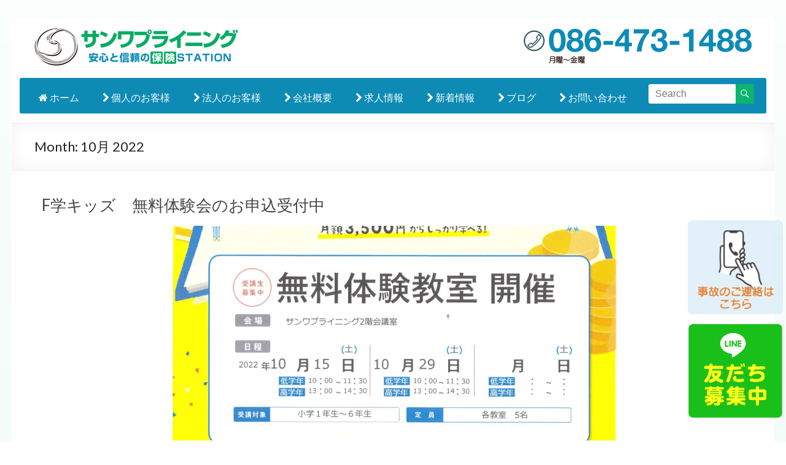

--- FILE ---
content_type: text/html; charset=UTF-8
request_url: https://www.sanwap-ins.jp/2022/10/
body_size: 9585
content:

<!DOCTYPE html>
<html lang="ja">
<head>
<meta charset="UTF-8" />
<meta name="viewport" content="width=device-width, initial-scale=1">
<title>
	10月 | 2022 | 保険Station サンワプライニング</title>
<link rel="profile" href="http://gmpg.org/xfn/11" />
<link rel="pingback" href="https://www.sanwap-ins.jp/wp/xmlrpc.php" />
<link rel="stylesheet" type="text/css" media="all" href="https://maxcdn.bootstrapcdn.com/font-awesome/latest/css/font-awesome.min.css">
<meta name='robots' content='max-image-preview:large' />
<link rel='dns-prefetch' href='//fonts.googleapis.com' />
<link rel="alternate" type="application/rss+xml" title="保険Station サンワプライニング &raquo; フィード" href="https://www.sanwap-ins.jp/feed/" />
<link rel="alternate" type="application/rss+xml" title="保険Station サンワプライニング &raquo; コメントフィード" href="https://www.sanwap-ins.jp/comments/feed/" />
<script type="text/javascript">
/* <![CDATA[ */
window._wpemojiSettings = {"baseUrl":"https:\/\/s.w.org\/images\/core\/emoji\/15.0.3\/72x72\/","ext":".png","svgUrl":"https:\/\/s.w.org\/images\/core\/emoji\/15.0.3\/svg\/","svgExt":".svg","source":{"concatemoji":"https:\/\/www.sanwap-ins.jp\/wp\/wp-includes\/js\/wp-emoji-release.min.js?ver=6.5.7"}};
/*! This file is auto-generated */
!function(i,n){var o,s,e;function c(e){try{var t={supportTests:e,timestamp:(new Date).valueOf()};sessionStorage.setItem(o,JSON.stringify(t))}catch(e){}}function p(e,t,n){e.clearRect(0,0,e.canvas.width,e.canvas.height),e.fillText(t,0,0);var t=new Uint32Array(e.getImageData(0,0,e.canvas.width,e.canvas.height).data),r=(e.clearRect(0,0,e.canvas.width,e.canvas.height),e.fillText(n,0,0),new Uint32Array(e.getImageData(0,0,e.canvas.width,e.canvas.height).data));return t.every(function(e,t){return e===r[t]})}function u(e,t,n){switch(t){case"flag":return n(e,"\ud83c\udff3\ufe0f\u200d\u26a7\ufe0f","\ud83c\udff3\ufe0f\u200b\u26a7\ufe0f")?!1:!n(e,"\ud83c\uddfa\ud83c\uddf3","\ud83c\uddfa\u200b\ud83c\uddf3")&&!n(e,"\ud83c\udff4\udb40\udc67\udb40\udc62\udb40\udc65\udb40\udc6e\udb40\udc67\udb40\udc7f","\ud83c\udff4\u200b\udb40\udc67\u200b\udb40\udc62\u200b\udb40\udc65\u200b\udb40\udc6e\u200b\udb40\udc67\u200b\udb40\udc7f");case"emoji":return!n(e,"\ud83d\udc26\u200d\u2b1b","\ud83d\udc26\u200b\u2b1b")}return!1}function f(e,t,n){var r="undefined"!=typeof WorkerGlobalScope&&self instanceof WorkerGlobalScope?new OffscreenCanvas(300,150):i.createElement("canvas"),a=r.getContext("2d",{willReadFrequently:!0}),o=(a.textBaseline="top",a.font="600 32px Arial",{});return e.forEach(function(e){o[e]=t(a,e,n)}),o}function t(e){var t=i.createElement("script");t.src=e,t.defer=!0,i.head.appendChild(t)}"undefined"!=typeof Promise&&(o="wpEmojiSettingsSupports",s=["flag","emoji"],n.supports={everything:!0,everythingExceptFlag:!0},e=new Promise(function(e){i.addEventListener("DOMContentLoaded",e,{once:!0})}),new Promise(function(t){var n=function(){try{var e=JSON.parse(sessionStorage.getItem(o));if("object"==typeof e&&"number"==typeof e.timestamp&&(new Date).valueOf()<e.timestamp+604800&&"object"==typeof e.supportTests)return e.supportTests}catch(e){}return null}();if(!n){if("undefined"!=typeof Worker&&"undefined"!=typeof OffscreenCanvas&&"undefined"!=typeof URL&&URL.createObjectURL&&"undefined"!=typeof Blob)try{var e="postMessage("+f.toString()+"("+[JSON.stringify(s),u.toString(),p.toString()].join(",")+"));",r=new Blob([e],{type:"text/javascript"}),a=new Worker(URL.createObjectURL(r),{name:"wpTestEmojiSupports"});return void(a.onmessage=function(e){c(n=e.data),a.terminate(),t(n)})}catch(e){}c(n=f(s,u,p))}t(n)}).then(function(e){for(var t in e)n.supports[t]=e[t],n.supports.everything=n.supports.everything&&n.supports[t],"flag"!==t&&(n.supports.everythingExceptFlag=n.supports.everythingExceptFlag&&n.supports[t]);n.supports.everythingExceptFlag=n.supports.everythingExceptFlag&&!n.supports.flag,n.DOMReady=!1,n.readyCallback=function(){n.DOMReady=!0}}).then(function(){return e}).then(function(){var e;n.supports.everything||(n.readyCallback(),(e=n.source||{}).concatemoji?t(e.concatemoji):e.wpemoji&&e.twemoji&&(t(e.twemoji),t(e.wpemoji)))}))}((window,document),window._wpemojiSettings);
/* ]]> */
</script>
<style id='wp-emoji-styles-inline-css' type='text/css'>

	img.wp-smiley, img.emoji {
		display: inline !important;
		border: none !important;
		box-shadow: none !important;
		height: 1em !important;
		width: 1em !important;
		margin: 0 0.07em !important;
		vertical-align: -0.1em !important;
		background: none !important;
		padding: 0 !important;
	}
</style>
<link rel='stylesheet' id='wp-block-library-css' href='https://www.sanwap-ins.jp/wp/wp-includes/css/dist/block-library/style.min.css?ver=6.5.7' type='text/css' media='all' />
<style id='collapsing-archives-style-inline-css' type='text/css'>


</style>
<style id='classic-theme-styles-inline-css' type='text/css'>
/*! This file is auto-generated */
.wp-block-button__link{color:#fff;background-color:#32373c;border-radius:9999px;box-shadow:none;text-decoration:none;padding:calc(.667em + 2px) calc(1.333em + 2px);font-size:1.125em}.wp-block-file__button{background:#32373c;color:#fff;text-decoration:none}
</style>
<style id='global-styles-inline-css' type='text/css'>
body{--wp--preset--color--black: #000000;--wp--preset--color--cyan-bluish-gray: #abb8c3;--wp--preset--color--white: #ffffff;--wp--preset--color--pale-pink: #f78da7;--wp--preset--color--vivid-red: #cf2e2e;--wp--preset--color--luminous-vivid-orange: #ff6900;--wp--preset--color--luminous-vivid-amber: #fcb900;--wp--preset--color--light-green-cyan: #7bdcb5;--wp--preset--color--vivid-green-cyan: #00d084;--wp--preset--color--pale-cyan-blue: #8ed1fc;--wp--preset--color--vivid-cyan-blue: #0693e3;--wp--preset--color--vivid-purple: #9b51e0;--wp--preset--gradient--vivid-cyan-blue-to-vivid-purple: linear-gradient(135deg,rgba(6,147,227,1) 0%,rgb(155,81,224) 100%);--wp--preset--gradient--light-green-cyan-to-vivid-green-cyan: linear-gradient(135deg,rgb(122,220,180) 0%,rgb(0,208,130) 100%);--wp--preset--gradient--luminous-vivid-amber-to-luminous-vivid-orange: linear-gradient(135deg,rgba(252,185,0,1) 0%,rgba(255,105,0,1) 100%);--wp--preset--gradient--luminous-vivid-orange-to-vivid-red: linear-gradient(135deg,rgba(255,105,0,1) 0%,rgb(207,46,46) 100%);--wp--preset--gradient--very-light-gray-to-cyan-bluish-gray: linear-gradient(135deg,rgb(238,238,238) 0%,rgb(169,184,195) 100%);--wp--preset--gradient--cool-to-warm-spectrum: linear-gradient(135deg,rgb(74,234,220) 0%,rgb(151,120,209) 20%,rgb(207,42,186) 40%,rgb(238,44,130) 60%,rgb(251,105,98) 80%,rgb(254,248,76) 100%);--wp--preset--gradient--blush-light-purple: linear-gradient(135deg,rgb(255,206,236) 0%,rgb(152,150,240) 100%);--wp--preset--gradient--blush-bordeaux: linear-gradient(135deg,rgb(254,205,165) 0%,rgb(254,45,45) 50%,rgb(107,0,62) 100%);--wp--preset--gradient--luminous-dusk: linear-gradient(135deg,rgb(255,203,112) 0%,rgb(199,81,192) 50%,rgb(65,88,208) 100%);--wp--preset--gradient--pale-ocean: linear-gradient(135deg,rgb(255,245,203) 0%,rgb(182,227,212) 50%,rgb(51,167,181) 100%);--wp--preset--gradient--electric-grass: linear-gradient(135deg,rgb(202,248,128) 0%,rgb(113,206,126) 100%);--wp--preset--gradient--midnight: linear-gradient(135deg,rgb(2,3,129) 0%,rgb(40,116,252) 100%);--wp--preset--font-size--small: 13px;--wp--preset--font-size--medium: 20px;--wp--preset--font-size--large: 36px;--wp--preset--font-size--x-large: 42px;--wp--preset--spacing--20: 0.44rem;--wp--preset--spacing--30: 0.67rem;--wp--preset--spacing--40: 1rem;--wp--preset--spacing--50: 1.5rem;--wp--preset--spacing--60: 2.25rem;--wp--preset--spacing--70: 3.38rem;--wp--preset--spacing--80: 5.06rem;--wp--preset--shadow--natural: 6px 6px 9px rgba(0, 0, 0, 0.2);--wp--preset--shadow--deep: 12px 12px 50px rgba(0, 0, 0, 0.4);--wp--preset--shadow--sharp: 6px 6px 0px rgba(0, 0, 0, 0.2);--wp--preset--shadow--outlined: 6px 6px 0px -3px rgba(255, 255, 255, 1), 6px 6px rgba(0, 0, 0, 1);--wp--preset--shadow--crisp: 6px 6px 0px rgba(0, 0, 0, 1);}:where(.is-layout-flex){gap: 0.5em;}:where(.is-layout-grid){gap: 0.5em;}body .is-layout-flex{display: flex;}body .is-layout-flex{flex-wrap: wrap;align-items: center;}body .is-layout-flex > *{margin: 0;}body .is-layout-grid{display: grid;}body .is-layout-grid > *{margin: 0;}:where(.wp-block-columns.is-layout-flex){gap: 2em;}:where(.wp-block-columns.is-layout-grid){gap: 2em;}:where(.wp-block-post-template.is-layout-flex){gap: 1.25em;}:where(.wp-block-post-template.is-layout-grid){gap: 1.25em;}.has-black-color{color: var(--wp--preset--color--black) !important;}.has-cyan-bluish-gray-color{color: var(--wp--preset--color--cyan-bluish-gray) !important;}.has-white-color{color: var(--wp--preset--color--white) !important;}.has-pale-pink-color{color: var(--wp--preset--color--pale-pink) !important;}.has-vivid-red-color{color: var(--wp--preset--color--vivid-red) !important;}.has-luminous-vivid-orange-color{color: var(--wp--preset--color--luminous-vivid-orange) !important;}.has-luminous-vivid-amber-color{color: var(--wp--preset--color--luminous-vivid-amber) !important;}.has-light-green-cyan-color{color: var(--wp--preset--color--light-green-cyan) !important;}.has-vivid-green-cyan-color{color: var(--wp--preset--color--vivid-green-cyan) !important;}.has-pale-cyan-blue-color{color: var(--wp--preset--color--pale-cyan-blue) !important;}.has-vivid-cyan-blue-color{color: var(--wp--preset--color--vivid-cyan-blue) !important;}.has-vivid-purple-color{color: var(--wp--preset--color--vivid-purple) !important;}.has-black-background-color{background-color: var(--wp--preset--color--black) !important;}.has-cyan-bluish-gray-background-color{background-color: var(--wp--preset--color--cyan-bluish-gray) !important;}.has-white-background-color{background-color: var(--wp--preset--color--white) !important;}.has-pale-pink-background-color{background-color: var(--wp--preset--color--pale-pink) !important;}.has-vivid-red-background-color{background-color: var(--wp--preset--color--vivid-red) !important;}.has-luminous-vivid-orange-background-color{background-color: var(--wp--preset--color--luminous-vivid-orange) !important;}.has-luminous-vivid-amber-background-color{background-color: var(--wp--preset--color--luminous-vivid-amber) !important;}.has-light-green-cyan-background-color{background-color: var(--wp--preset--color--light-green-cyan) !important;}.has-vivid-green-cyan-background-color{background-color: var(--wp--preset--color--vivid-green-cyan) !important;}.has-pale-cyan-blue-background-color{background-color: var(--wp--preset--color--pale-cyan-blue) !important;}.has-vivid-cyan-blue-background-color{background-color: var(--wp--preset--color--vivid-cyan-blue) !important;}.has-vivid-purple-background-color{background-color: var(--wp--preset--color--vivid-purple) !important;}.has-black-border-color{border-color: var(--wp--preset--color--black) !important;}.has-cyan-bluish-gray-border-color{border-color: var(--wp--preset--color--cyan-bluish-gray) !important;}.has-white-border-color{border-color: var(--wp--preset--color--white) !important;}.has-pale-pink-border-color{border-color: var(--wp--preset--color--pale-pink) !important;}.has-vivid-red-border-color{border-color: var(--wp--preset--color--vivid-red) !important;}.has-luminous-vivid-orange-border-color{border-color: var(--wp--preset--color--luminous-vivid-orange) !important;}.has-luminous-vivid-amber-border-color{border-color: var(--wp--preset--color--luminous-vivid-amber) !important;}.has-light-green-cyan-border-color{border-color: var(--wp--preset--color--light-green-cyan) !important;}.has-vivid-green-cyan-border-color{border-color: var(--wp--preset--color--vivid-green-cyan) !important;}.has-pale-cyan-blue-border-color{border-color: var(--wp--preset--color--pale-cyan-blue) !important;}.has-vivid-cyan-blue-border-color{border-color: var(--wp--preset--color--vivid-cyan-blue) !important;}.has-vivid-purple-border-color{border-color: var(--wp--preset--color--vivid-purple) !important;}.has-vivid-cyan-blue-to-vivid-purple-gradient-background{background: var(--wp--preset--gradient--vivid-cyan-blue-to-vivid-purple) !important;}.has-light-green-cyan-to-vivid-green-cyan-gradient-background{background: var(--wp--preset--gradient--light-green-cyan-to-vivid-green-cyan) !important;}.has-luminous-vivid-amber-to-luminous-vivid-orange-gradient-background{background: var(--wp--preset--gradient--luminous-vivid-amber-to-luminous-vivid-orange) !important;}.has-luminous-vivid-orange-to-vivid-red-gradient-background{background: var(--wp--preset--gradient--luminous-vivid-orange-to-vivid-red) !important;}.has-very-light-gray-to-cyan-bluish-gray-gradient-background{background: var(--wp--preset--gradient--very-light-gray-to-cyan-bluish-gray) !important;}.has-cool-to-warm-spectrum-gradient-background{background: var(--wp--preset--gradient--cool-to-warm-spectrum) !important;}.has-blush-light-purple-gradient-background{background: var(--wp--preset--gradient--blush-light-purple) !important;}.has-blush-bordeaux-gradient-background{background: var(--wp--preset--gradient--blush-bordeaux) !important;}.has-luminous-dusk-gradient-background{background: var(--wp--preset--gradient--luminous-dusk) !important;}.has-pale-ocean-gradient-background{background: var(--wp--preset--gradient--pale-ocean) !important;}.has-electric-grass-gradient-background{background: var(--wp--preset--gradient--electric-grass) !important;}.has-midnight-gradient-background{background: var(--wp--preset--gradient--midnight) !important;}.has-small-font-size{font-size: var(--wp--preset--font-size--small) !important;}.has-medium-font-size{font-size: var(--wp--preset--font-size--medium) !important;}.has-large-font-size{font-size: var(--wp--preset--font-size--large) !important;}.has-x-large-font-size{font-size: var(--wp--preset--font-size--x-large) !important;}
.wp-block-navigation a:where(:not(.wp-element-button)){color: inherit;}
:where(.wp-block-post-template.is-layout-flex){gap: 1.25em;}:where(.wp-block-post-template.is-layout-grid){gap: 1.25em;}
:where(.wp-block-columns.is-layout-flex){gap: 2em;}:where(.wp-block-columns.is-layout-grid){gap: 2em;}
.wp-block-pullquote{font-size: 1.5em;line-height: 1.6;}
</style>
<link rel='stylesheet' id='spacious_style-css' href='https://www.sanwap-ins.jp/wp/wp-content/themes/theme2014/style.css?ver=6.5.7' type='text/css' media='all' />
<link rel='stylesheet' id='google_fonts-css' href='//fonts.googleapis.com/css?family=Lato&#038;ver=6.5.7' type='text/css' media='all' />
<style id='akismet-widget-style-inline-css' type='text/css'>

			.a-stats {
				--akismet-color-mid-green: #357b49;
				--akismet-color-white: #fff;
				--akismet-color-light-grey: #f6f7f7;

				max-width: 350px;
				width: auto;
			}

			.a-stats * {
				all: unset;
				box-sizing: border-box;
			}

			.a-stats strong {
				font-weight: 600;
			}

			.a-stats a.a-stats__link,
			.a-stats a.a-stats__link:visited,
			.a-stats a.a-stats__link:active {
				background: var(--akismet-color-mid-green);
				border: none;
				box-shadow: none;
				border-radius: 8px;
				color: var(--akismet-color-white);
				cursor: pointer;
				display: block;
				font-family: -apple-system, BlinkMacSystemFont, 'Segoe UI', 'Roboto', 'Oxygen-Sans', 'Ubuntu', 'Cantarell', 'Helvetica Neue', sans-serif;
				font-weight: 500;
				padding: 12px;
				text-align: center;
				text-decoration: none;
				transition: all 0.2s ease;
			}

			/* Extra specificity to deal with TwentyTwentyOne focus style */
			.widget .a-stats a.a-stats__link:focus {
				background: var(--akismet-color-mid-green);
				color: var(--akismet-color-white);
				text-decoration: none;
			}

			.a-stats a.a-stats__link:hover {
				filter: brightness(110%);
				box-shadow: 0 4px 12px rgba(0, 0, 0, 0.06), 0 0 2px rgba(0, 0, 0, 0.16);
			}

			.a-stats .count {
				color: var(--akismet-color-white);
				display: block;
				font-size: 1.5em;
				line-height: 1.4;
				padding: 0 13px;
				white-space: nowrap;
			}
		
</style>
<link rel='stylesheet' id='wp-pagenavi-css' href='https://www.sanwap-ins.jp/wp/wp-content/plugins/wp-pagenavi/pagenavi-css.css?ver=2.70' type='text/css' media='all' />
<script type="text/javascript" src="https://www.sanwap-ins.jp/wp/wp-includes/js/jquery/jquery.min.js?ver=3.7.1" id="jquery-core-js"></script>
<script type="text/javascript" src="https://www.sanwap-ins.jp/wp/wp-includes/js/jquery/jquery-migrate.min.js?ver=3.4.1" id="jquery-migrate-js"></script>
<script type="text/javascript" src="https://www.sanwap-ins.jp/wp/wp-content/themes/theme2014/js/spacious-custom.js?ver=6.5.7" id="spacious-custom-js"></script>
<link rel="https://api.w.org/" href="https://www.sanwap-ins.jp/wp-json/" /><link rel="EditURI" type="application/rsd+xml" title="RSD" href="https://www.sanwap-ins.jp/wp/xmlrpc.php?rsd" />
<meta name="generator" content="WordPress 6.5.7" />
<style type="text/css" id="custom-background-css">
body.custom-background { background-color: #ffffff; }
</style>
	<link rel="icon" href="https://www.sanwap-ins.jp/wp/wp-content/uploads/2020/10/cropped-site-id-32x32.png" sizes="32x32" />
<link rel="icon" href="https://www.sanwap-ins.jp/wp/wp-content/uploads/2020/10/cropped-site-id-192x192.png" sizes="192x192" />
<link rel="apple-touch-icon" href="https://www.sanwap-ins.jp/wp/wp-content/uploads/2020/10/cropped-site-id-180x180.png" />
<meta name="msapplication-TileImage" content="https://www.sanwap-ins.jp/wp/wp-content/uploads/2020/10/cropped-site-id-270x270.png" />
		<style type="text/css" id="wp-custom-css">
			.wpforms-required-label{                                
    color: #fff !important;                             
    text-shadow: 0 -1px 0 rgba(0,0,0,0.25) !important;  
    background-color: #da4f49 !important;
	   font-size: 80%!important;
    padding: 2px 6px 2px!important;
    border-radius: 5px !important;
    white-space: nowrap;  
}		</style>
		</head>

<body class="archive date custom-background metaslider-plugin no-sidebar-full-width ">
<div id="page" class="hfeed site">
		<header id="masthead" class="site-header clearfix">
		
		
		<div id="header-text-nav-container">
			<div class="inner-wrap">
				
				<div id="header-text-nav-wrap" class="clearfix">
					<div id="header-left-section" class="clearfix">
													<div id="header-logo-image">
								<a href="https://www.sanwap-ins.jp/" title="保険Station サンワプライニング" rel="home"><img src="https://www.sanwap-ins.jp/wp/wp-content/uploads/2018/08/id_sp.png" alt="保険Station サンワプライニング"></a>
							</div><!-- #header-logo-image -->
											</div><!-- #header-left-section -->
					<div id="header-right-section" class="clearfix">
														
						<div id="header-right-sidebar" class="clearfix">
						<aside id="search-3" class="widget widget_search"><form action="https://www.sanwap-ins.jp/" class="search-form searchform clearfix" method="get">
	<div class="search-wrap">
		<input type="text" placeholder="Search" class="s field" name="s">
		<span class="search-icon"></span>
	</div>
	<input type="submit" value="Search" name="submit" class="submit search-submit">
</form><!-- .searchform --></aside>		
						</div>
												<nav id="site-navigation" class="main-navigation" role="navigation">
							<h3 class="menu-toggle">Menu</h3>
							<div class="menu-nav01-container"><ul id="menu-nav01" class="menu"><li id="menu-item-17" class="menu-item menu-item-type-custom menu-item-object-custom menu-item-home menu-item-17"><a href="https://www.sanwap-ins.jp/"><i class="fa fa-home"></i> ホーム</a></li>
<li id="menu-item-22" class="menu-item menu-item-type-post_type menu-item-object-page menu-item-22"><a href="https://www.sanwap-ins.jp/personal/"><i class="fa fa-chevron-right"></i> 個人のお客様</a></li>
<li id="menu-item-23" class="menu-item menu-item-type-post_type menu-item-object-page menu-item-23"><a href="https://www.sanwap-ins.jp/corporation/"><i class="fa fa-chevron-right"></i> 法人のお客様</a></li>
<li id="menu-item-21" class="menu-item menu-item-type-post_type menu-item-object-page menu-item-21"><a href="https://www.sanwap-ins.jp/company/"><i class="fa fa-chevron-right"></i> 会社概要</a></li>
<li id="menu-item-620" class="menu-item menu-item-type-post_type menu-item-object-page menu-item-620"><a href="https://www.sanwap-ins.jp/recruit/"><i class="fa fa-chevron-right"></i> 求人情報</a></li>
<li id="menu-item-593" class="menu-item menu-item-type-taxonomy menu-item-object-category menu-item-593"><a href="https://www.sanwap-ins.jp/topic/"><i class="fa fa-chevron-right"></i> 新着情報</a></li>
<li id="menu-item-570" class="menu-item menu-item-type-taxonomy menu-item-object-category menu-item-570"><a href="https://www.sanwap-ins.jp/blog/"><i class="fa fa-chevron-right"></i> ブログ</a></li>
<li id="menu-item-18" class="menu-item menu-item-type-post_type menu-item-object-page menu-item-18"><a href="https://www.sanwap-ins.jp/contact/"><i class="fa fa-chevron-right"></i> お問い合わせ</a></li>
</ul></div>						</nav>					
			    	</div><!-- #header-right-section --> 
			    	
			   </div><!-- #header-text-nav-wrap -->
			</div><!-- .inner-wrap -->
		</div><!-- #header-text-nav-container -->

		
						<div class="header-post-title-container clearfix">
					<div class="inner-wrap">
						<div class="post-title-wrapper">
													   	<h1 class="header-post-title-class">Month: <span>10月 2022</span></h1>
						   						</div>
											</div>
				</div>
				</header>
			<div id="main" class="clearfix">
		<div class="inner-wrap">
	
	<div id="primary">
		<div id="content" class="clearfix">

			
				
					
<article id="post-1649" class="post-1649 post type-post status-publish format-standard has-post-thumbnail hentry category-topic">
	
		<header class="entry-header">
	<h1 class="entry-title">
		<a href="https://www.sanwap-ins.jp/topic/f%e5%ad%a6%e3%82%ad%e3%83%83%e3%82%ba%e3%80%80%e7%84%a1%e6%96%99%e4%bd%93%e9%a8%93%e4%bc%9a%e3%81%ae%e3%81%8a%e7%94%b3%e8%be%bc%e5%8f%97%e4%bb%98%e4%b8%ad/" title="F学キッズ　無料体験会のお申込受付中">F学キッズ　無料体験会のお申込受付中</a>
	</h1><!-- .entry-title -->
	</header>
	
	<figure class="post-featured-image"><a href="https://www.sanwap-ins.jp/topic/f%e5%ad%a6%e3%82%ad%e3%83%83%e3%82%ba%e3%80%80%e7%84%a1%e6%96%99%e4%bd%93%e9%a8%93%e4%bc%9a%e3%81%ae%e3%81%8a%e7%94%b3%e8%be%bc%e5%8f%97%e4%bb%98%e4%b8%ad/" title="F学キッズ　無料体験会のお申込受付中"><img width="750" height="350" src="https://www.sanwap-ins.jp/wp/wp-content/uploads/2022/10/969aefdf4775e70d928fb3a1668ada99-750x350.png" class="attachment-featured-blog-large size-featured-blog-large wp-post-image" alt="F学キッズ　無料体験会のお申込受付中" title="F学キッズ　無料体験会のお申込受付中" decoding="async" fetchpriority="high" srcset="https://www.sanwap-ins.jp/wp/wp-content/uploads/2022/10/969aefdf4775e70d928fb3a1668ada99-750x350.png 750w, https://www.sanwap-ins.jp/wp/wp-content/uploads/2022/10/969aefdf4775e70d928fb3a1668ada99-642x300.png 642w" sizes="(max-width: 750px) 100vw, 750px" /></a></figure>
	<div class="entry-content clearfix">
		<p>本日は、F学キッズ　無料体験会のご案内です。 F学キッズとは『小学生のためのお金の教室』です。 この度、無料体験会を10月29日（土）にサンワプライニングにて開催いたします。 学校では学べないお金について学ぶことにより、</p>
	</div>

			<footer class="entry-meta-bar clearfix">	        			
			<div class="entry-meta clearfix">
				<span class="date updated"><a href="https://www.sanwap-ins.jp/topic/f%e5%ad%a6%e3%82%ad%e3%83%83%e3%82%ba%e3%80%80%e7%84%a1%e6%96%99%e4%bd%93%e9%a8%93%e4%bc%9a%e3%81%ae%e3%81%8a%e7%94%b3%e8%be%bc%e5%8f%97%e4%bb%98%e4%b8%ad/" title="4:42 PM">2022年10月14日</a></span>
					       		<span class="category"><a href="https://www.sanwap-ins.jp/topic/" rel="category tag">新着情報</a></span>
	       						       					<span class="read-more-link"><a class="read-more" href="https://www.sanwap-ins.jp/topic/f%e5%ad%a6%e3%82%ad%e3%83%83%e3%82%ba%e3%80%80%e7%84%a1%e6%96%99%e4%bd%93%e9%a8%93%e4%bc%9a%e3%81%ae%e3%81%8a%e7%94%b3%e8%be%bc%e5%8f%97%e4%bb%98%e4%b8%ad/">Read more</a></span>
			</div>
		</footer>
		
		
</article>

				
					
<article id="post-1641" class="post-1641 post type-post status-publish format-standard has-post-thumbnail hentry category-blog">
	
		<header class="entry-header">
	<h1 class="entry-title">
		<a href="https://www.sanwap-ins.jp/blog/164/" title="一人法人（ひとり社長）でも導入すべき？福利厚生制度におすすめの企業型確定拠出年金（企業型DC）">一人法人（ひとり社長）でも導入すべき？福利厚生制度におすすめの企業型確定拠出年金（企業型DC）</a>
	</h1><!-- .entry-title -->
	</header>
	
	<figure class="post-featured-image"><a href="https://www.sanwap-ins.jp/blog/164/" title="一人法人（ひとり社長）でも導入すべき？福利厚生制度におすすめの企業型確定拠出年金（企業型DC）"><img width="640" height="350" src="https://www.sanwap-ins.jp/wp/wp-content/uploads/2022/10/24148502_s-640x350.jpg" class="attachment-featured-blog-large size-featured-blog-large wp-post-image" alt="一人法人（ひとり社長）でも導入すべき？福利厚生制度におすすめの企業型確定拠出年金（企業型DC）" title="一人法人（ひとり社長）でも導入すべき？福利厚生制度におすすめの企業型確定拠出年金（企業型DC）" decoding="async" /></a></figure>
	<div class="entry-content clearfix">
		<p>昨今、社会情勢やビジネスモデルの変化から一人法人（ひとり社長）として活躍する方も増えています。一人法人はフリーランスに似ているものの、税制度など観点からさまざまな違いがあります。本記事では、一人法人（ひとり社長）から見る</p>
	</div>

			<footer class="entry-meta-bar clearfix">	        			
			<div class="entry-meta clearfix">
				<span class="date updated"><a href="https://www.sanwap-ins.jp/blog/164/" title="9:16 AM">2022年10月4日</a></span>
					       		<span class="category"><a href="https://www.sanwap-ins.jp/blog/" rel="category tag">サンワプライニングのブログ</a></span>
	       						       					<span class="read-more-link"><a class="read-more" href="https://www.sanwap-ins.jp/blog/164/">Read more</a></span>
			</div>
		</footer>
		
		
</article>

				
				
<div class='wp-pagenavi' role='navigation'>
<span class='pages'>1 / 1</span><span aria-current='page' class='current'>1</span>
</div>
			
		</div><!-- #content -->
	</div><!-- #primary -->
	
		
	
		</div><!-- .inner-wrap -->
	</div><!-- #main -->	
			<footer id="colophon" class="clearfix">	
			
<div class="footer-widgets-wrapper">
	<div class="inner-wrap">
		<div class="footer-widgets-area clearfix">
			<div class="tg-one-fourth tg-column-1">
				<aside id="text-2" class="widget widget_text"><h3 class="widget-title"><span>個人のお客様</span></h3>			<div class="textwidget"><p>ケガ・病気、お子様の学資、老後の生活資金、火災等に備えるために。<br>
様々なリスクから、ご自身・ご家族の将来を守ります。</p>
<span><a href="personal/" class="button"><i class="fa fa-chevron-circle-right"></i> 詳しくはこちら</a></span></div>
		</aside>			</div>
			<div class="tg-one-fourth tg-column-2">
				<aside id="text-3" class="widget widget_text"><h3 class="widget-title"><span>法人のお客様</span></h3>			<div class="textwidget"><p>従業員とご家族、経営者様自身、そして会社を守るために。</p>
<span><a href="corporation/" class="button"><i class="fa fa-chevron-circle-right"></i> 詳しくはこちら</a></span></div>
		</aside>			</div>
			<div class="tg-one-fourth tg-after-two-blocks-clearfix tg-column-3">
				
		<aside id="recent-posts-3" class="widget widget_recent_entries">
		<h3 class="widget-title"><span>Blog新着情報</span></h3>
		<ul>
											<li>
					<a href="https://www.sanwap-ins.jp/blog/2025%e5%b9%b412%e6%9c%88%e5%8f%b7%e3%80%80%e5%ae%89%e5%85%a8%e9%81%8b%e8%bb%a2%e3%81%ae%e3%83%9d%e3%82%a4%e3%83%b3%e3%83%88/">2025年12月号　安全運転のポイント</a>
											<span class="post-date">2025年12月24日</span>
									</li>
											<li>
					<a href="https://www.sanwap-ins.jp/topic/%e5%b9%b4%e6%9c%ab%e5%b9%b4%e5%a7%8b%e3%81%ae%e4%bc%91%e6%a5%ad%e3%81%ae%e3%81%94%e6%a1%88%e5%86%85-8/">年末年始の休業のご案内</a>
											<span class="post-date">2025年12月24日</span>
									</li>
											<li>
					<a href="https://www.sanwap-ins.jp/topic/2025%e5%b9%b411%e6%9c%8823%e6%97%a5%ef%bc%88%e6%97%a5%ef%bc%89%e9%96%8b%e5%82%ac%e3%80%80%e3%81%8f%e3%82%89%e3%81%97%e3%81%8d%e9%98%b2%e7%81%bd%e3%83%95%e3%82%a7%e3%82%a2%e3%80%80%e3%81%ab%e5%87%ba/">2025年11月23日（日）開催　くらしき防災フェア　に出展いたします</a>
											<span class="post-date">2025年11月18日</span>
									</li>
											<li>
					<a href="https://www.sanwap-ins.jp/blog/2025%e5%b9%b411%e6%9c%88%e5%8f%b7%e3%80%80%e5%ae%89%e5%85%a8%e9%81%8b%e8%bb%a2%e3%81%ae%e3%83%9d%e3%82%a4%e3%83%b3%e3%83%88/">2025年11月号　安全運転のポイント</a>
											<span class="post-date">2025年11月12日</span>
									</li>
											<li>
					<a href="https://www.sanwap-ins.jp/topic/11%e6%9c%88%e9%96%8b%e5%82%ac%e3%80%80%e5%b0%8f%e5%ad%a6%e7%94%9f%e3%81%ae%e3%81%9f%e3%82%81%e3%81%ae%e3%80%8e%e3%81%8a%e9%87%91%e3%81%ae%e6%95%99%e5%ae%a4%e3%80%8f%e8%a6%aa%e5%ad%90%e3%83%af-3/">11月開催　小学生のための『お金の教室』親子ワークショップのご案内</a>
											<span class="post-date">2025年11月12日</span>
									</li>
					</ul>

		</aside>			</div>
			<div class="tg-one-fourth tg-one-fourth-last tg-column-4">
				<aside id="pages-2" class="widget widget_pages"><h3 class="widget-title"><span>メニュー</span></h3>
			<ul>
				<li class="page_item page-item-583"><a href="https://www.sanwap-ins.jp/">HOME</a></li>
<li class="page_item page-item-1702"><a href="https://www.sanwap-ins.jp/401k/">無料相談</a></li>
<li class="page_item page-item-4"><a href="https://www.sanwap-ins.jp/personal/"><i class="fa fa-user"></i> 個人のお客様</a></li>
<li class="page_item page-item-6"><a href="https://www.sanwap-ins.jp/corporation/"><i class="fa fa-users"></i> 法人のお客様</a></li>
<li class="page_item page-item-8"><a href="https://www.sanwap-ins.jp/company/"><i class="fa fa-building"></i> 会社概要</a></li>
<li class="page_item page-item-595"><a href="https://www.sanwap-ins.jp/recruit/"><i class="fa fa-user-o"></i> 求人情報</a></li>
<li class="page_item page-item-10 page_item_has_children"><a href="https://www.sanwap-ins.jp/contact/"><i class="fa fa-pencil-square-o"></i> お問い合わせ</a>
<ul class='children'>
	<li class="page_item page-item-127"><a href="https://www.sanwap-ins.jp/contact/insurance-company/">保険会社連絡先</a></li>
	<li class="page_item page-item-12"><a href="https://www.sanwap-ins.jp/contact/privacy/">個人情報保護指針</a></li>
	<li class="page_item page-item-170"><a href="https://www.sanwap-ins.jp/contact/solicitation/">勧誘方針</a></li>
</ul>
</li>
			</ul>

			</aside>			</div>
		</div>
	</div>
</div>
	
			<div class="footer-socket-wrapper clearfix">
				<div class="inner-wrap">

<h3>株式会社サンワプライニング</h3>
<p>倉敷市児島小川1丁目3-31　Tel. 086-473-1488</p>

					<div class="footer-socket-area">
						
						<nav class="small-menu clearfix">
							<div class="menu-footer-nav-container"><ul id="menu-footer-nav" class="menu"><li id="menu-item-107" class="menu-item menu-item-type-post_type menu-item-object-page menu-item-107"><a href="https://www.sanwap-ins.jp/company/"><i class="fa fa-chevron-right"></i> 会社概要</a></li>
<li id="menu-item-106" class="menu-item menu-item-type-post_type menu-item-object-page menu-item-106"><a href="https://www.sanwap-ins.jp/contact/privacy/"><i class="fa fa-chevron-right"></i> 個人情報保護指針</a></li>
<li id="menu-item-105" class="menu-item menu-item-type-post_type menu-item-object-page menu-item-105"><a href="https://www.sanwap-ins.jp/contact/"><i class="fa fa-chevron-right"></i> お問い合わせ</a></li>
</ul></div>		    			</nav>
					</div>
				</div>
			</div>			
		</footer>
		<!--<a href="#masthead" id="scroll-up"></a>-->
<!--<a href="https://lin.ee/SYmw2dJ" id="scroll-up2"><img src="https://scdn.line-apps.com/n/line_add_friends/btn/ja.png" alt="友だち追加" height="36" border="0"></a>-->
<!--<a href="https://lin.ee/SYmw2dJ" id="scroll-up2"><img src="https://www.sanwap-ins.jp/wp/wp-content/uploads/2022/08/ja.png" alt="友だち追加" height="10" border="0"></a>-->
<a href="https://www.sanwap-ins.jp/contact/insurance-company/" id="scroll-up2" class="scroll-up3"><img src="https://www.sanwap-ins.jp/wp/wp-content/uploads/2023/06/tel.png" alt="事故のご連絡先一覧ページへ" height="10" border="0"></a>
<a href="https://lin.ee/SYmw2dJ" id="scroll-up2"><img src="https://www.sanwap-ins.jp/wp/wp-content/uploads/2022/10/lineaccept.png" alt="友だち追加" height="10" border="0"></a>
	</div><!-- #page -->
	<script type="text/javascript" src="https://www.sanwap-ins.jp/wp/wp-content/themes/theme2014/js/navigation.js?ver=6.5.7" id="spacious-navigation-js"></script>
</body>
</html>

--- FILE ---
content_type: text/css
request_url: https://www.sanwap-ins.jp/wp/wp-content/themes/theme2014/style.css?ver=6.5.7
body_size: 19614
content:
/*
Theme Name: Theme2014
Theme URI: http://themegrill.com/themes/spacious
Author: ThemeGrill
Author URI: http://themegrill.com
Description: Spacious is an incredibly spacious multipurpose responsive theme coded & designed with a lot of care and love. You can use it for your business, portfolio, blogging or any type of site. It has 4 page layouts, 6 page templates, 13 widgets areas, 5 custom widgets focusing on business template, awesome slider, primary color option to match your logo & website, boxed & wide layout, light & dark color skin, translation ready and many more. You can get free support in http://themegrill.com/support-forum/ and check the demo at http://demo.themegrill.com/spacious/. Available Translations: Russian, Norsk (Bokmål), Czech, French, Spanish, Lithuanian, Dutch, Traditional Chinese (Taiwan), Slovak, Catalan and Hungarian.
Version: 1.1.6
License: GNU General Public License v2 or later
License URI: http://www.gnu.org/licenses/gpl-2.0.html
Tags: light, white, dark, two-columns, right-sidebar, left-sidebar, fluid-layout, responsive-layout, custom-header, custom-background, custom-menu, custom-colors, sticky-post, threaded-comments, translation-ready, featured-images, theme-options
Text Domain: spacious

Resetting and rebuilding styles have been helped along thanks to the fine work of
Eric Meyer http://meyerweb.com/eric/tools/css/reset/index.html
along with Nicolas Gallagher and Jonathan Neal http://necolas.github.com/normalize.css/
and Blueprint http://www.blueprintcss.org/
*/

/* =Reset
-------------------------------------------------------------- */

html, body, div, span, applet, object, iframe,
h1, h2, h3, h4, h5, h6, p, blockquote, pre,
a, abbr, acronym, address, big, cite, code,
del, dfn, em, font, ins, kbd, q, s, samp,
small, strike, strong, sub, sup, tt, var,
dl, dt, dd, ol, ul, li,
fieldset, form, label, legend,
table, caption, tbody, tfoot, thead, tr, th, td {
	border: 0;
	font: inherit;
	font-size: 100%;
	font-style: inherit;
	font-weight: inherit;
	margin: 0;
	outline: 0;
	padding: 0;
	vertical-align: baseline;
}
html {
	overflow-y: scroll; /* Keeps page centred in all browsers regardless of content height */
	-webkit-text-size-adjust: 100%; /* Prevents iOS text size adjust after orientation change, without disabling user zoom */
	-ms-text-size-adjust: 100%; /* www.456bereastreet.com/archive/201012/controlling_text_size_in_safari_for_ios_without_disabling_user_zoom/ */
}
article,
aside,
details,
figcaption,
figure,
footer,
header,
main,
nav,
section {
	display: block;
}
ol, ul {
	list-style: none;
}
table { /* tables still need 'cellspacing="0"' in the markup */
	border-collapse: collapse;
	border-spacing: 0;
	margin: 0 0 1.5em;
	width: 100%;
}
th {
   font-weight: bold;
}
th, td {
   border: 1px solid #EAEAEA;
   padding: 6px 10px;
}
caption, th, td {
	text-align: left;
}
blockquote:before, blockquote:after,
q:before, q:after {
	content: "";
}
blockquote, q {
	quotes: "" "";
}
a:focus {
	outline: thin dotted;
}
a:hover,
a:active { /* Improves readability when focused and also mouse hovered in all browsers people.opera.com/patrickl/experiments/keyboard/test */
	outline: 0;
}
a img {
	border: 0;
}
a img:hover {
	opacity: 0.8;
	filter:alpha(opacity=80); /* For IE8 and earlier */
	box-shadow: #000 0 0 0;
}
embed, iframe, object {
	max-width: 100%;
}

/* =GENERICONS
----------------------------------------------- */
@font-face {
	font-family: 'Genericons';
	src: url('font/genericons-regular-webfont.eot');
	src: url('font/genericons-regular-webfont.eot?#iefix') format('embedded-opentype'),
		url('font/genericons-regular-webfont.woff') format('woff'),
		url('font/genericons-regular-webfont.ttf') format('truetype'),
		url('font/genericons-regular-webfont.svg#genericonsregular') format('svg');
	font-weight: normal;
	font-style: normal;
}

/* =GLOBAL
----------------------------------------------- */
body,
button,
input,
select,
textarea {
	color: #4c4c4c;
	font-size: 16px;
font-family: Verdana, Roboto, "Droid Sans", "游ゴシック", YuGothic, "ヒラギノ角ゴ ProN W3", "Hiragino Kaku Gothic ProN", "メイリオ", Meiryo, sans-serif;
	line-height: 20px;
	word-wrap: break-word;
}
body {
	background: #fff;
background-image: url(images/bg_body.jpg);
background-position: center bottom;
background-repeat: repeat-x;
background-attachment: fixed;
}
/* Headings */
h1, h2, h3, h4, h5, h6 { 
	padding-bottom: 18px;
	color: #222222;
	font-weight: normal;
	font-family: 'Lato', sans-serif;
}
h1 { font-size: 30px; line-height: 36px; }
h2 { font-size: 28px; line-height: 34px; }
h3 { font-size: 26px; line-height: 32px; }
h4 { font-size: 24px; line-height: 30px; }
h5 { font-size: 22px; line-height: 28px; }
h6 { font-size: 19px; line-height: 25px; }
hr {
	border-color: #EAEAEA;
	border-style: solid none none;
	border-width: 1px 0 0;
	height: 0;
	margin: 30px 0;
}

/* =TEXT ELEMENTS
----------------------------------------------- */
p { 
	line-height: 24px;
	margin-bottom: 15px;
	font-family: 'Lato', sans-serif;
	font-size: 14px;
text-align:left !important;
}
strong {
	font-weight: bold;
}
cite, em, i {
	font-style: italic;
}
pre {
	background-color: #fff;
	margin-bottom: 20px;
	overflow: auto;
	padding: 20px;	
	border: 1px solid #EAEAEA;
}
pre, code, kbd, var, samp, tt {
	font-family:"Courier 10 Pitch",Courier,monospace;
	font-size: 14px;
	line-height: 19px;
	white-space: pre-wrap;
}
abbr, acronym, dfn {
	border-bottom: 1px dotted #666666;
	cursor: help;
}
address {
	display: block;
	font-style: italic;
	margin: 0 0 15px;
}
ins {
	background: #F8F8F8;
}
table {
	margin: 0 0 1.5em;
	width: 100%;
}

/* =SUPERCRIPT AND SUBSCRIPT
----------------------------------------------- */
sup, sub {
	font-size: 10px;
	height: 0;
	line-height: 1;
	position: relative;
	vertical-align: baseline;
}
sup {
	bottom: 1ex;
}
sub {
	top: .5ex;
}

dl {
	margin-bottom: 24px;
	font-size: 16px;
}
dt {
	font-weight: bold;
	margin-bottom: 5px;
}
dd {
	margin-bottom: 24px;
}

ul,
ol {
	list-style: none;
}
ol {
	list-style: decimal;
}
li > ul,
li > ol {
	margin: 0 0 0 10px;
}

/* =BLOCKQUOTE
----------------------------------------------- */
blockquote {
	font-style: italic;
	font-weight: normal;
	padding: 20px;	
	border: 1px solid #EAEAEA;
	border-left: 3px solid #0FBE7C;
	margin-bottom: 20px;
}
blockquote em, blockquote i, blockquote cite {
	font-style: normal;
}
blockquote cite {
	color: #666666;
	font: 12px "Helvetica Neue", Helvetica, Arial, sans-serif;
	font-weight: 300;
	letter-spacing: 0.05em;
	text-transform: uppercase;
}

/* =FORMS
----------------------------------------------- */
input, textarea {
 	-webkit-border-radius: 0px;
}
input[type="text"], 
input[type="email"], 
input[type="search"], 
input[type="password"], 
textarea {
	-moz-appearance: none !important;
	-webkit-appearance: none !important;
	appearance: none !important;
}
input[type="text"], 
input[type="email"], 
input[type="password"], 
textarea {
	padding: 1%;
	border: 1px solid #EAEAEA;
	line-height: 20px;
	width: 98%;
	margin: 0 0 30px;
	background-color: #F8F8F8;
	-webkit-border-radius: 3px;
	-moz-border-radius: 3px;
	border-radius: 3px;
}
input[type="text"]:focus, 
input[type="email"]:focus, 
input[type="search"]:focus, 
input[type="password"]:focus, 
textarea:focus {
	border: 1px solid #EAEAEA;
}
input.s {
	width: 60%;
	padding: 4px 10px;
	height: 22px;
	color: #666666;
	background-color: #FFFFFF;
	margin: 0;
	border: 1px solid #EAEAEA;
	cursor: pointer;
}
input.s:focus {
	padding-left: 10px;
	border-color: #EAEAEA;
	text-indent: 0;
}
.spacious-button,
input[type="reset"], 
input[type="button"], 
input[type="submit"],
button {
   color: #FFFFFF;
	display:inline-block;
   margin-bottom: 30px;
   padding: 5px 25px;
   -moz-appearance: none !important;
	-webkit-appearance: none !important;
	appearance: none !important;
	cursor: pointer;
	background-color: #0FBE7C;
	border: 0px;
   -webkit-border-radius: 3px;
	-moz-border-radius: 3px;
	border-radius: 3px;
   font-size: 16px;
}
.spacious-button:hover,
input[type="reset"]:hover, 
input[type="button"]:hover, 
input[type="submit"]:hover,
button:hover {
	-webkit-box-shadow:0 0 2px rgba(0, 0, 0, 0.6);
	-moz-box-shadow:0 0 2px rgba(0, 0, 0, 0.6);
	box-shadow:0 0 2px rgba(0, 0, 0, 0.6);
}
.previous a,
.next a {
   color: #666666;
   padding: 5px 25px;
	cursor: pointer;
   border: 1px solid #EAEAEA;
   font-size: 16px;
}
.previous a:hover,
.next a:hover {
	color: #0FBE7C;
}
input[type="reset"]:active, 
input[type="button"]:active, 
input[type="submit"]:active {
	-webkit-box-shadow: inset 0 0 10px rgba(0, 0, 0, 0.3);
	-moz-box-shadow: inset 0 0 10px rgba(0, 0, 0, 0.3);
	box-shadow: inset 0 0 10px rgba(0, 0, 0, 0.3);	
}

/* =LINKS
----------------------------------------------- */
a {
	color: #0cb46f;
	text-decoration: none;
}
a:focus, a:active, a:hover {
	text-decoration: none;
}

/* =IMAGES
----------------------------------------------- */
figure {
	margin: 0;
	text-align: center;
}
img {
	max-width:100%;
	height:auto;
	vertical-align:top;
	margin-bottom: 18px;
}
.entry-content img, .comment-content img, .widget img {
	max-width: 100%; /* Fluid images for posts, comments, and widgets */
}
img[class*="align"], 
img[class*="wp-image-"], 
img[class*="attachment-"] {

}
img.size-full, img.size-large {
	max-width: 100%;
	height: auto; 
}
.entry-content img.wp-smiley {
	border: none;
	margin-bottom: 0;
	margin-top: 0;
	padding: 0;
}
img.alignleft, img.alignright, img.aligncenter {
	margin-bottom: 1.625em;
}
p img {
	
}
img#wpstats {
 	display: none;
}

/* =CLEARFIX
----------------------------------------------- */
.clearfix:after {
	visibility: hidden;
	display: block;
	font-size: 0;
	content: " ";
	clear: both;
	height: 0;
}
.clearfix {
	display: inline-block;
}
* html .clearfix {
	height:1%;
}
.clearfix {
	display: block;
}
.tg-after-three-blocks-clearfix {
	clear: both;
}

/* =ALIGNMENT
----------------------------------------------- */
.alignleft {
	display: inline;
	float: left;
	margin-right: 30px;
}
.alignright {
	display: inline;
	float: right;
	margin-left: 30px;
}
.aligncenter {
	clear: both;
	display: block;
	margin-left: auto;
	margin-right: auto;
}

/*****************************************************************/
/*****************************************************************/

/* =BODY 
----------------------------------------------- */
body {
	padding-top: 30px;
	padding-bottom: 30px;
}
#page {
	max-width: 1268px;
	margin: 0 auto;
background-color: #fff;
}
#page #main{
	max-width: 1218px;
	margin: 0 auto;
}
.wide-978, .wide-1218 {	
	padding-top: 0;
	padding-bottom: 0;
}
.wide-1218 #page {
	max-width: 100%;
}
.narrow-978 #page {
	max-width: 1038px;
}
.wide-978 #page {
	max-width: 100%;
}
.wide-978 #page {
	padding-top: 0;
	padding-bottom: 0;
}
.inner-wrap {	
	margin: 0 auto;
	max-width: 1218px;
}
.wide-1218 .inner-wrap {
	max-width: 1268px;
}
.narrow-978 .inner-wrap {
	max-width: 978px;
}
.wide-978 .inner-wrap {
	max-width: 978px;
}

/* =HEADER 
----------------------------------------------- */
#masthead {
}
#header-meta {
	background-color: #F8F8F8;
	border-bottom: 1px solid #EAEAEA;
}
#header-text-nav-container {
border-bottom: 1px solid #EAEAEA;
}
#header-text-nav-wrap {
	padding-top: 15px;
	padding-bottom: 15px;
}
#header-left-section {
	margin-bottom: 20px;
background-image:url(/wp/wp-content/uploads/2025/12/bg_header3.png);
background-position: right center;
background-repeat: no-repeat;
}
#header-logo-image {
	float: left;
	padding: 0;
	max-width: 100%;
}
#header-logo-image img {
	margin-bottom: 0px;
}
#header-text {
	float: left;
	padding: 10px 20px 0 0;
}
#site-title a {
	color: #444444;
	font-size: 36px;	
}
h1#site-title {
	padding-bottom: 5px;
}
#site-title a:hover {
	color: #0FBE7C;
}
#site-description {
	line-height: 24px;
	font-size: 16px;
	padding-bottom: 0;
	color: #666666;
}
#header-right-section {
clear: both;
padding: 0 20px 5px;
background-color: #0d8bb5;
border-radius: 3px;
margin-left: -24px;
margin-right: -24px;
}
#header-right-sidebar {
	overflow: hidden;
float: right;
}
#header-right-section .widget {
	text-align: right;
	padding-top: 10px;
}
#header-right-section .widget h3 {
	padding-bottom: 5px;
}

.header-image {
	margin-bottom: 0;
	border-bottom: 1px solid #EAEAEA;
	width: 100%;
}

/* =SEARCH WIDGET 
----------------------------------------------- */
.searchform .search-submit {
	display: none;
}
#masthead input.s {
	width: 150px;
}
.search-form span {
	background-color: #0cb46f;
	height: 32px;
	width: 30px;
	line-height: 40px;
	margin-left: -2px;
	color: #FFFFFF;
	position: absolute;
	text-align: center;
}
#masthead .search-wrap {
	position: relative;
}
.search-icon:before {
	display: inline-block;
	-webkit-font-smoothing: antialiased;
	font: normal 18px/1 'Genericons';
	content: '\f400';
}
#masthead .search-wrap span {
	right: 0px;
}

/* =NAVIGATION 
----------------------------------------------- */
nav li > ul,
nav li > ol {
	margin: 0;
	list-style: none;
}
.main-navigation {
	float: left;
	padding-top: 5px;
}
.main-navigation li {
	float: left;
	position: relative;
	padding: 0 10px 0 10px;
margin-right: 1em;
	font-family: 'Lato', sans-serif;
}
.main-navigation ul li a {
	font-size: 16px;
}
.main-navigation li.default-menu, 
li.default-menu {
	display: none;
}
.main-navigation a {
	color: #fff;
	display: block;
	float: left;
	padding: 16px 0 0;	
	height: 30px;
}
.main-navigation a:hover, 
.main-navigation ul li.current-menu-item a, 
.main-navigation ul li.current_page_ancestor a, 
.main-navigation ul li.current-menu-ancestor a, 
.main-navigation ul li.current_page_item a,
.main-navigation ul li:hover > a {
	color: #cbc903;
}

/* =DROP DOWN 
----------------------------------------------- */
.main-navigation ul li ul, 
.main-navigation ul li:hover ul ul, 
.main-navigation ul ul li:hover ul ul, 
.main-navigation ul ul ul li:hover ul ul, 
.main-navigation ul ul ul ul li:hover ul ul {
	display:none;
	z-index: 9999;
}
.main-navigation ul li:hover ul, 
.main-navigation ul ul li:hover ul, 
.main-navigation ul ul ul li:hover ul, 
.main-navigation ul ul ul ul li:hover ul,
.main-navigation ul ul ul ul ul li:hover ul {
	display:block;
}
.main-navigation ul li ul {
	position: absolute;	
	background: none repeat scroll 0 0 rgba(255, 255, 255, 0.8);
	border-top: 1px solid #0FBE7C;
	top: 45px;
	left: 25px;
	width: 150px;
}
.main-navigation ul li ul li {
	float: none;
	border-bottom: 1px solid #EAEAEA;
	padding: 0;
}
.main-navigation ul li ul li a, 
.main-navigation ul li.current-menu-item ul li a, 
.main-navigation ul li ul li.current-menu-item a,
.main-navigation ul li.current_page_ancestor ul li a, 
.main-navigation ul li.current-menu-ancestor ul li a,
.main-navigation ul li.current_page_item ul li a {
	float: none;
	line-height: 21px;
	font-size: 13px;
	font-weight: normal;
	height: 100%;
	padding: 6px 10px;
	color: #666666;
}
.main-navigation ul li ul li a:hover, .main-navigation ul li ul li:hover > a, .main-navigation ul li.current-menu-item ul li a:hover {
	background: none repeat scroll 0 0 rgba(255, 255, 255, 1);
	color: #0FBE7C;
}
.main-navigation ul li ul li ul {
	left: 150px;
	top: -1px;
}
.main-navigation select { 
	display: none;
}

/* =SMALL MENU 
----------------------------------------------- */
.menu-toggle {
	display: none;
	cursor: pointer;
}
.site-header .menu-toggle {
	background: #3A3A3A;
	color: #fff;
	font-size: 20px;
	font-weight: 300;
	padding: 5px 22px;
	margin: 0;
}
.site-header .menu-toggle:hover {
  background: #0FBE7C;
}
.site-header .menu-toggle:before {
  content: '\2261';
  margin-right: 10px;
}
.main-small-navigation {
	float: none;
	padding-top: 0;
	background-color: #000000;
	margin-top: 5px;
}
.main-small-navigation ul {
  margin: 0;
  list-style: none;
}
.main-small-navigation a {
  display: block;
  color: #FFFFFF;
  padding: 10px 40px;
  text-decoration: none;
}
.main-small-navigation li {
  background: #3A3A3A;
}
.main-small-navigation li:hover {
  background: #0FBE7C;
}
.main-small-navigation ul ul a {
  padding-left: 60px;
}
.main-small-navigation ul ul ul a {
  padding-left: 80px;
}
.main-small-navigation ul > .current_page_item,
.main-small-navigation ul > .current-menu-item {
  background: #0FBE7C;
}

/* =SECONDARY MENUS 
----------------------------------------------- */
.small-menu {
	float: right;
}
.small-menu li {
	float: left;
	position: relative;
	font-family: 'Lato', sans-serif; 
}
.small-menu li.default-menu, 
li.default-menu {
	display: none;
}
.small-menu a {
	color: #666666;
	display: block;
	float: left;
	font-size: 10px;
	height: 21px;	
	padding: 5px 0 0 16px;
	font-size: 12px;
}
.small-menu a:hover, 
.small-menu ul li.current-menu-item a, 
.small-menu ul li.current_page_ancestor a, 
.small-menu ul li.current-menu-ancestor a, 
.small-menu ul li.current_page_item a,
.small-menu ul li:hover > a {
	color: #0FBE7C;
}

/* =FEATURED SLIDER 
----------------------------------------------- */
#featured-slider {
	border-bottom: 1px solid #EAEAEA;
}
#featured-slider, 
#featured-slider .slider-cycle {
	position: relative;
}
#featured-slider .displayblock {
	display: block;
}
#featured-slider .displaynone {
	display: none;
}
#featured-slider .entry-container {
	top: 25%;
	position: absolute;
	left: 5%;
	max-width: 40%;
}
#featured-slider .entry-description-container {
	background: none repeat scroll right -53px rgba(0, 0, 0, 0.3);
	padding: 1rem 1.5rem;
}
#featured-slider img {
	margin-bottom: 0px;
}
#featured-slider .slider-title-head {
	display: inline-block;
	left: 0;
	margin-bottom: 0.5rem;
}
#featured-slider .entry-title {
	padding: 0;
}
.slider-title-head .entry-title a {
	color: #FFFFFF;
	text-decoration: none;
}
#featured-slider .entry-title span {
	color: #FFFFFF;
	display: block;
	font-size: 26px;
}
#featured-slider .entry-content {
	color: #FFFFFF;
	padding-top: 0.5rem;
}
#featured-slider .entry-content p {
	margin: 0;
	padding: 0;
}
#featured-slider .slider-read-more-button {
	background-color: #0FBE7C;
	color: #FFFFFF;
	text-align: center;
	font-family: 'Lato',sans-serif;
	padding: 1rem 1.5rem;
	float: left;
	margin-top: 15px;
	font-size: 20px;
}
#featured-slider .slider-read-more-button:hover {
	background-color: #666666;
}

/* =SLIDER CONTROLLERS 
----------------------------------------------- */
#controllers {
	text-align:center;
	line-height:0;
	position: absolute;
	width: 100%;
	bottom: 15px;
	z-index: 9999;
}
#controllers a {
	width: 18px;
	height: 6px;
	margin: 0 4px;
	overflow:hidden;
	display:inline-block;
	background-color: #FFFFFF;
	color: #FFFFFF;
}
#controllers a:hover, #controllers a.active {
	background-color: #0FBE7C;
	color: #0FBE7C;
}

/* =PAGE HEADER TITLE 
----------------------------------------------- */
.header-post-title-container {
	border-bottom: 1px solid #EAEAEA;
	padding: 20px 0;
	box-shadow: 0 0 30px rgba(0, 0, 0, 0.05) inset;
}
.header-post-title-container .post-title-wrapper {
	float: left;
	max-width: 100%;
	padding-right: 30px;
}
.header-post-title-class {
	font-size: 22px;
	padding-bottom: 0;
}

/* =BREADCRUMB NAVXT PLUGIN SUPPORT 
----------------------------------------------- */
.breadcrumb {	
	float: right;
	text-align: right;
	margin-top: 8px;
   margin-bottom: 2px;
	font-size: 12px;
}
.breadcrumb {
	color: #666666;
}
.breadcrumb a {	
	color: #666666;
}
.breadcrumb a:hover {
	color: #0FBE7C;
}

/* =CONTENT 
----------------------------------------------- */
.sticky {
}
#main {
	padding: 40px 0 10px 0;
background-color: #fff;
}
.widget_service_block {
	margin-bottom: 30px;
	padding-top: 30px;
}
.widget_service_block .widget-title {
	font-size: 22px;
	padding-bottom: 10px;
}
.widget_service_block p {
	padding-bottom: 0;
}
.widget_service_block .more-link-wrap {
	text-align: center;
}
.widget_service_block a.more-link:hover, .widget_featured_single_post a.read-more:hover {
	text-decoration: underline;
}
.widget-title a {
	color: #444444;
}
.tg-one-half .widget-title a:hover,
.tg-one-third .widget-title a:hover,
.tg-one-fourth .widget-title a:hover {
	color: #0FBE7C;
}
.tg-one-half p,
.tg-one-third p,
.tg-one-fourth p {
	text-align: center;
}
.tg-one-half .service-image,
.tg-one-third .service-image,
.tg-one-fourth .service-image {
	text-align: center;
}
.tg-one-half .widget-title,
.tg-one-third .widget-title,
.tg-one-fourth .widget-title {
	text-align: center;
}
.tg-one-third {
	float: left;
	width: 28.407225%;
	margin: 0 2.46305419%;
	padding: 0px 0px 30px;
}
.tg-one-fourth {	
	float: left;
	width: 23.1527094%;
	margin: 0 2.46305419% 0 0;
	padding: 0px 0px 30px;
}
.tg-one-fourth-last {
	margin: 0px;
}
.tg-one-half {	
	float: left;
	width: 48.7684729%;
	margin: 0 2.46305419% 0 0;
	padding: 0px 0px 30px;
}
.tg-one-half-last {
	float: right;
	margin: 0px;
}
.widget_recent_work {
	margin-bottom: 20px;
}
.widget_recent_work img {
	margin-bottom: 0px;
}
.widget_recent_work .tg-one-half .widget-title,
.widget_recent_work .tg-one-third .widget-title,
.widget_recent_work .tg-one-fourth .widget-title {
	font-size: 22px;
	padding-bottom: 8px;
	text-align: left;
}
.widget_recent_work .tg-one-half p,
.widget_recent_work .tg-one-third p,
.widget_recent_work .tg-one-fourth p {
	text-align: left;
}
.widget_recent_work .tg-one-half .service-image,
.widget_recent_work .tg-one-third .service-image,
.widget_recent_work .tg-one-fourth .service-image {
	text-align: center;
	padding-bottom: 0;
}
.widget_featured_single_post {
	padding-bottom: 30px;
}
.widget_featured_single_post .widget-title {
	font-size: 22px;
}
.widget_featured_single_post .widget-title,
.widget_featured_single_post p,
.widget_featured_single_post .service-image {
	text-align: left;
}
.widget_featured_single_post .service-image {
	padding-bottom: 0px;
}
.widget_featured_post {
	margin-bottom: 20px;
}
.widget_featured_post .main-title {
	font-size: 24px;
	padding-bottom: 8px;
}
.container-featured-widget-head {
	padding-top: 10px;
	padding-bottom: 15px;
}
.widget_featured_post .tg-one-half .widget-title,
.widget_featured_post .tg-one-third .widget-title,
.widget_featured_post .tg-one-fourth .widget-title {
	text-align: left;
	font-size: 20px;
	padding-bottom: 8px;
	line-height: 22px;
}
.widget_featured_post .tg-one-half p,
.widget_featured_post .tg-one-third p,
.widget_featured_post .tg-one-fourth p {
	text-align: left;
}
.widget_featured_post .meta {
	font-size: 12px;
	padding: 3px;
	font-family: 'Lato', sans-serif;
}
.wide-978 .widget_featured_post .meta,
.narrow-978 .widget_featured_post .meta {
	font-size: 11px;
}

/* =META 
----------------------------------------------- */
.meta {
	border-bottom: 1px dashed #EAEAEA;
	border-top: 1px dashed #EAEAEA;
	padding: 5px;
	font-size: 15px;
}
.meta li:first-child {
	border-left: 0 none;
	padding-left: 0 !important;
}
.meta li {
	border-left: 1px solid #EAEAEA;
	float: left;
	padding: 0 6px 0 6px !important;
	border-bottom: none !important;
}
.meta li:last-child {
	float: right;
	border-left: 0 none;
	padding-right: 0px !important;
}
.main-title {
	text-align: center;
	text-transform: uppercase;
}
.main-description {
	text-align: center;
}

/* =NAVIGATION 
----------------------------------------------- */
.default-wp-page .previous {
	float: left;
	margin-bottom: 30px;
}
.default-wp-page .next {
	float: right;
	margin-bottom: 30px;
}
.wp-pagenavi {
	text-align: center;
}
#content .wp-pagenavi .page {
   padding-bottom: 3px;
}

/* =PAGINATION 
----------------------------------------------- */
.pagination {
	margin: 15px 0;
}
.pagination span {
	padding: 2px 5px;
	border: 1px solid #EAEAEA;
	background-color: #0FBE7C;	
	color: #FFFFFF;
}
.pagination a span {
	background-color: #FFFFFF;	
	color: #666666;
}
.pagination a span:hover {
	color: #0FBE7C;
	border-color: #0FBE7C;
	text-decoration: none;
}

/* =TESTIMONIAL WIDGET 
----------------------------------------------- */
.widget_testimonial {
	margin-bottom: 30px;
}
.widget_testimonial .widget-title {
	font-size: 22px;
	text-align: left;
}
.widget_testimonial .testimonial-icon:before {
	display: inline-block;
	-webkit-font-smoothing: antialiased;
	font: normal 22px/1 'Genericons';
	vertical-align: top;
	content: '\f106';
	width: 25px;
	height: 19px;
	float: left;
	margin-right: 3.06%;
	color: #0FBE7C;
	transform: rotate(180deg);
}
.widget_testimonial .testimonial-post {
	padding: 20px;
	border-width: 2px 1px 1px 1px;
	border-style: solid dashed dashed dashed;
	border-color: #0FBE7C #EAEAEA #EAEAEA #EAEAEA;	
	font-style: italic;
	margin-bottom: 15px; 
	display: block;
	overflow: hidden;
}
.widget_testimonial .testimonial-post p {
	margin-bottom: 0px;
}
.widget_testimonial .testimonial-author {
	text-align: right;	
	clear: both;
	font-family: 'Lato', sans-serif;
	font-size: 12px;
}
.widget_testimonial .testimonial-author span {
	font-size: 16px;
	color: #666666;
}

/* =CALL TO ACTION WIDGET 
----------------------------------------------- */
.widget_call_to_action { 
	margin-bottom: 60px;  
}
.call-to-action-content-wrapper {
	border-width: 1px 1px 1px 3px;
	border-style: dashed dashed dashed solid;
	border-color: #EAEAEA #EAEAEA #EAEAEA #0FBE7C;
	padding: 20px 3.85878489% 20px 3.69458128%;
   background-color: #F8F8F8;
}
.call-to-action-content {
	width: 69.5187166%;
	float: left;
}
.call-to-action-content h3 {
	padding-bottom: 0;
	font-size: 24px;
}
.call-to-action-content p {
	padding-bottom: 0;
	margin-bottom: 0;
}
.call-to-action-button {
	float: right;
	background-color: #0FBE7C;
   border-radius: 3px 3px 3px 3px;
   box-shadow: 0 1px 2px rgba(0, 0, 0, 0.2);
	color: #FFFFFF;
	font-size: 22px;
	line-height: 40px;
	text-align: center;
	font-family: 'Lato',sans-serif;
	padding: 5px 3.28407225%;
	margin-top: 4px;
}
.call-to-action-button:hover {
	-webkit-box-shadow:0 0 2px rgba(0, 0, 0, 0.6);
	-moz-box-shadow:0 0 2px rgba(0, 0, 0, 0.6);
	box-shadow:0 0 2px rgba(0, 0, 0, 0.6);
}

/* =MEDIA
----------------------------------------------- */
.wp-caption {
	border: 1px solid #ccc;
	margin-bottom: 1.5rem;
	max-width: 100%;
}
.wp-caption img[class*="wp-image-"] {
	display: block;
	margin: 1.2% auto 0;
	max-width: 98%;
}
.wp-caption-text {
	text-align: center;
}
.wp-caption .wp-caption-text {
	margin: 0.8075rem 0;
}
.gallery-caption {
}

/* =WORDPRESS GALLERY SUPPORT
----------------------------------------------- */
.gallery { 
	margin: 0 auto 2em; 
}
.gallery .gallery-item { 
	float: left; 
	display: block; 
	background: #fff; 
	margin: 10px 1.5% 20px; 
	text-align: center;
}
.gallery .gallery-item:hover { }
.gallery .gallery-icon { 
	text-align: center; 
	padding: 0; 
	margin: 0; 
	overflow: hidden; 
	line-height: 0; 
}
.gallery-columns-1 .gallery-item { float: none; text-align: center; width:100%; margin: 10px 0 20px; }
.gallery-columns-2 .gallery-item { width:47%; }
.gallery-columns-3 .gallery-item { width:30%; }
.gallery-columns-4 .gallery-item { width:22%; }
.gallery-columns-5 .gallery-item { width:17%; }
.gallery-columns-6 .gallery-item { width:13.6%; }
.gallery-columns-7 .gallery-item { width:12.25%; margin:10px 1% 10px; }
.gallery-columns-8 .gallery-item { width:10.5%; margin:10px 1% 10px; }
.gallery-columns-9 .gallery-item { width:9.11%; margin:10px 1% 10px; }
.gallery dl a { 
	display: block; 
}
.gallery dl a img { 
	height: auto; 
	margin: 0 auto;
}
.gallery .gallery-caption { 	
	font-size: 14px; 
	line-height: 1.2em; 
	margin: 10px 0 0; 
}
.gallery br+br { display:none; }

/* =COMMENTS
----------------------------------------------- */
#comments {
	background-color: #FFFFFF;
}
.comment-content a {
	word-wrap: break-word;
}
.bypostauthor {
}
#comments h1,
#comments h2,
#comments h3,
#comments h4,
#comments h5,
#comments h6 {
   margin-bottom: 1rem;
}
#comments h2.comments-title {
	margin-bottom: 10px;
}
.avatar {
	border-radius: 50%;
	float: left;
}
.comments-area article header {
	margin: 0 0 10px;
	overflow: hidden;
	position: relative;
}
.comments-area .comment-edit-link, 
.comments-area .comment-permalink,
.comments-area .comment-date-time,
.comments-area .comment-author-link {
	display: block;
	margin-left: 100px;
	color: #999999;
}
#content .comments-area article header cite a:hover,
#content .comments-area a.comment-edit-link:hover,
#content .comments-area a.comment-permalink:hover {
	color: #0FBE7C;
}
.comments-area .comment-author-link a {
	color: #999999;
}
.comments-area .comment-author-link a:hover {
	color: #0FBE7C;
}
.comments-area .comment-author-link span {
	margin-left: 10px;
	padding: 0 5px;
	background-color: #0FBE7C;
	color: #FFFFFF;
	border-radius: 3px;
}
.comments-area article header .comment-author-link:before,
.comments-area article header .comment-edit-link:before,
.comments-area article header .comment-permalink:before,
.comments-area article header .comment-date-time:before {
	display: inline-block;
	-webkit-font-smoothing: antialiased;
	font: normal 22px/1 'Genericons';
	vertical-align: top;
}
.comments-area article header .comment-author-link:before { content: '\f304'; }
.comments-area article header .comment-edit-link:before { content: '\f411'; }
.comments-area article header .comment-permalink:before { content: '\f107'; }
.comments-area article header .comment-date-time:before { content: '\f307'; }
.comment-content {
	padding: 2rem;
	background-color: #F8F8F8;
	border: 1px solid #EAEAEA;
}
.comment {
	margin-bottom: 20px;
}
.comment ul, .comment ol {
   margin: 0 0 20px 20px;
}
.comment ul {
   list-style: square outside none;
}
.comment .comment-reply-link {
	float: right;
	color: #999999;
}
.comment .comment-reply-link:hover {
	color: #0FBE7C;
}
.comment .comment-reply-link:before {
	content: '\f412';
	display: inline-block;
	-webkit-font-smoothing: antialiased;
	font: normal 22px/1 'Genericons';
	vertical-align: top;
}
.comment-list {
	margin-bottom: 34px;
	margin-bottom: 3.4rem;
}
.comment-list .children {
   margin-left: 20px;
}
.comment-list, .comment-list .children {
	list-style-type: none;
	padding: 0;
}
.screen-reader-text { display: none; }
.nav-previous,
.nav-next {
   margin-bottom: 15px;
}
.nav-previous a,
.nav-next a {
   color: #666666;
   padding: 5px 25px;
	cursor: pointer;
   border: 1px solid #EAEAEA;
   font-size: 16px;
}
.nav-previous a:hover,
.nav-next a:hover {
	color: #0FBE7C;
}

/* =COMMENT FORM 
----------------------------------------------- */
#respond {
}
#respond h3#reply-title {
	line-height: 1.5;
}
#respond h3#reply-title #cancel-comment-reply-link {
	margin-left: 10px;
	margin-left: 1rem;
	font-weight: normal;
	font-size: 16px;
	font-size: 1.6rem;
}
#respond form {
	margin: 24px 0;
	margin: 2.4rem 0;
}
#respond form p {
	margin: 11px 0;
	margin: 1.1rem 0;
}
#respond form p.logged-in-as {
	margin-bottom: 16px;
	margin-bottom: 1.6rem;
}
#respond form label {
	display: block;
	line-height: 1.5;
}
#respond form input[type="text"],
#respond form textarea {
	-moz-box-sizing: border-box;
	box-sizing: border-box;
	font-size: 16px;
	line-height: 1.5;
	padding: 10px;
	width: 100%;
}
#respond form p.form-allowed-tags {
	margin: 0;
	font-size: 15px;
	font-size: 1.5rem;
	line-height: 1.5;
	color: #5e5e5e;
}
.required {
	color: red;
}

/* =WIDGETS 
----------------------------------------------- */
#secondary .widget ul li, #colophon .widget ul li {
	line-height: 1.5;
	border-bottom: 1px solid #EAEAEA;
	padding: 5px 0;
}
#colophon .widget ul li {
	border-bottom: 1px solid #444444;
}
#secondary .widget ul li li, #colophon .widget ul li li {
	border-bottom: none;
}
#secondary .widget ul ul, #colophon .widget ul ul {
	padding-left: 10px;
}
.widget select {
	border: 1px solid #DDDDDD;
	color: #666666;
	padding: 2px;
	width: 60%;
}
#secondary h3.widget-title {
	font-size: 22px;
	line-height: 32px;
	padding-bottom: 15px;
}
#secondary .widget, .error-404 .widget {
	margin-bottom: 35px;
	font-size: 16px;
}
#secondary a:hover {
	text-decoration: underline;
}
.error-404 {
	padding-bottom: 20px;
	text-align: center;
}
.error-404 input.s {
	width: 50%;
}

/* =CALENDAR WIDGET 
----------------------------------------------- */
#wp-calendar {
}
#wp-calendar th,
#wp-calendar td,
#wp-calendar caption {
	text-align: left;
	padding-bottom: 10px;
}
#wp-calendar #today {
	color: #0FBE7C;
}
#wp-calendar caption {
	text-align: center;
}
#wp-calendar #next {
	padding-right: 35px;
	text-align: right;
}
.widget_calendar #wp-calendar th {
   font-weight: 600;
}
.widget-title span {
	border-bottom: 2px solid #0FBE7C;
	padding-bottom: 5px;
}
#colophon #wp-calendar th,
#colophon #wp-calendar td {
	border: 1px solid #444444;
	padding: 3px 2px 3px 8px;
}
.widget th, .widget td {
   padding: 1px 1px 1px 2px;
}

/* =FOOTER WIDGET AREA 
----------------------------------------------- */
.footer-widgets-wrapper {
	background-color: #333333;
	border-top: 1px solid #EAEAEA;
}
.footer-widgets-area {
	padding-top: 30px;
	padding-bottom: 10px;
	color: #999999;
}
.footer-widgets-area .tg-one-fourth .widget-title {
	text-align: left;
}
.footer-widgets-area h3.widget-title {
	color: #D5D5D5;
}
.footer-widgets-area .tg-one-fourth p {
	text-align: left;
	color: #999999;
}
.footer-widgets-area a { 
	color: #D5D5D5 !important;
}
.footer-widgets-area a:hover { 
	color: #0FBE7C !important;
}
#colophon .widget {
	padding-bottom: 25px;
}
#colophon .widget-title {
	font-size: 22px;
	line-height: 32px;
}
#colophon, #colophon p {
	font-size: 14px;
	line-height: 18px;
}

/* =FOOTER SOCKET AREA 
----------------------------------------------- */
.footer-socket-wrapper {
	padding: 10px 0px;
	background-color: #fff;
	border-top: 1px solid #EAEAEA;
}
.footer-socket-area {
	width: 100%;
}
.footer-socket-wrapper .copyright {
	color: #666666;
	max-width: 50%;
	float: left;
	font-size: 12px;
}
.footer-socket-wrapper .copyright a {
	color: #666666;
}
.footer-socket-wrapper .copyright a:hover {
	color: #0FBE7C;
}
.footer-socket-wrapper .small-menu {
	float: right;
}
.footer-socket-wrapper .small-menu a {
	padding-top: 0;
}
.footer-socket-wrapper .small-menu ul li ul {
	top: 21px;
}

/* =SCROLL UP 
----------------------------------------------- */
a#scroll-up {
	bottom: 20px;
	position: fixed;
	right: 20px;
	display: none;
	-webkit-font-smoothing: antialiased;
	font: normal 26px/1 'Genericons';
	vertical-align: top;
	color: #FFFFFF;
	background-color: #0FBE7C;
	opacity: 0.5;
	filter:alpha(opacity=50); /* For IE8 and earlier */
	border-radius: 3px;
	padding: 6px;
}
a#scroll-up:before {
	content: '\f432';
}
a#scroll-up:hover {
	opacity: 1;
	filter:alpha(opacity=100); /* For IE8 and earlier */
}

/* =READ MORE LINK 
----------------------------------------------- */
.read-more, .more-link {
	font-size: 14px;
	color: #0FBE7C;
	font-family: 'Lato', sans-serif;
}

/* =PRIMARY AND SECONDARY CONTENT AREA 
----------------------------------------------- */
#primary {
	float: left;
	width: 61.5763547%;
}
#secondary {
	float: right;
	width: 34.4827586%;
}
.wide-978 #primary, .narrow-978 #primary {
	width: 65.5763547%;
}
.wide-978 #secondary, .narrow-978 #secondary {
	width: 30.4827586%;
}

/* =LEFT SIDEBAR CONTENT LAYOUT
-------------------------------------------------------------- */
.left-sidebar #primary {
	float: right;
}
.left-sidebar #secondary {
	float: left;
}

/* =NO SIDEBAR CONTENT LAYOUT
-------------------------------------------------------------- */
.no-sidebar #primary {
	float: none;
	margin: 0 auto;
}
.no-sidebar-full-width #primary {
	width: 100%;
}
.no-sidebar #secondary, 
.no-sidebar-full-width #secondary {
	display: none;
}

/* =POST CONTENT 
----------------------------------------------- */
#content .post, #content .page {
	padding-bottom: 45px;
}
.single #content .post {
	padding-bottom: 25px;
}
.post .entry-title, .page .entry-title {
	font-size: 26px;
	line-height: 32px;
}
.post .entry-title a, .page .entry-title a {
	color: #444444;
}
.post .entry-title a:hover, .page .entry-title a:hover {
	color: #0FBE7C;
}
.post .entry-content {
	margin-bottom: 10px;
}
.entry-content ul {
	list-style: square;
}
.entry-content ul,
.entry-content ol {	
	padding: 0 0 0 35px; 
   margin-bottom: 30px;
}
.entry-content li > ul,
.entry-content li > ol {
	margin-bottom: 0;
}
.post .entry-content a:hover {
	text-decoration: underline;
}
.blog-medium .post .post-featured-image {
	float: left;
	width: 36%;
	text-align: left;
	padding-right: 4%;
}
.blog-alternate-medium #primary article:nth-child(odd) figure {
	float: left;
	padding-right: 4%;
}
.blog-alternate-medium #primary article:nth-child(even) figure {
	float: right;
	padding-left: 4%;
}
.post .entry-meta {
	border: 1px solid #EAEAEA;
	font-size: 14px;
	color: #666666;
	font-family: 'Lato', sans-serif;
	margin: 0 0 20px;
}
.post .entry-meta .by-author,
.post .entry-meta .date,
.post .entry-meta .category,
.post .entry-meta .comments,
.post .entry-meta .edit-link {
	padding: 5px 10px;
}
.post .entry-meta .read-more-link {
	padding: 5px 10px;
	background-color: #0cb46f;
	float: right;
	border-right: none;
}
.post .entry-meta .read-more-link:hover {
	-webkit-box-shadow:0 0 2px rgba(0, 0, 0, 0.6);
	-moz-box-shadow:0 0 2px rgba(0, 0, 0, 0.6);
	box-shadow:0 0 2px rgba(0, 0, 0, 0.6);
}
.post .entry-meta a, .type-page .entry-meta a {
	color: #666666;
}
.post .entry-meta a.read-more {
	color: #FFFFFF;
}
.post .entry-meta a.read-more:hover {
	color: #FFFFFF;
}
.post .entry-meta a:hover, .type-page .entry-meta a:hover {
	color: #0cb46f;
}
.post .entry-meta span {
	float: left;
	padding: 0 6px 0 6px;
}
.post .entry-meta span:first-child {
	border-left: none;
}
.post .entry-meta .by-author:before,
.post .entry-meta .date:before,
.post .entry-meta .category:before,
.post .entry-meta .comments:before,
.post .entry-meta .edit-link:before {
	display: inline-block;
	-webkit-font-smoothing: antialiased;
	font: normal 18px/1 'Genericons';
	vertical-align: top;
}
.post .entry-meta .by-author:before { content: '\f304'; }
.post .entry-meta .date:before { content: '\f307'; }
.post .entry-meta .category:before { content: '\f301'; }
.post .entry-meta .comments:before { content: '\f300'; }
.post .entry-meta .edit-link:before { 	content: '\f411'; }
.single #content .tags {
	margin: 30px 0;
}
.single #content .tags a {
	border: 1px solid #EAEAEA;
	padding: 3px 5px;
	border-radius: 3px;
	color: #666666;
}
.single #content .tags a:hover {
	color: #0FBE7C;
	text-decoration: none;
}

/* =RESPONSIVE STRUCTURE
----------------------------------------------- */
@media screen and (max-width: 1308px) {
	#page {
		width: 97%;
	}
	.wide-1218 #page, .wide-978 #page {
		width: 100%;
	}
	.inner-wrap {
		width: 94%;
	}
}
@media screen and (max-width: 1078px) {
	body {
		padding: 15px 0;
	}
	#page { 
		width: 97%; 
	}
	.wide-1218 #page, .wide-978 #page {
		width: 100%;
	}
	.inner-wrap {
		width: 94%;
	}	
	#featured-slider .entry-container {
		max-width: 60%;
		top: 15%;
	}
	.call-to-action-content {
		float: none;
		width: 100%;
		margin-bottom: 10px;
		text-align: center;
	}
	.call-to-action-button { 
		width: 93%;
	}
	.footer-socket-wrapper .copyright {
		float: none;
		max-width: 100%;
		text-align: center;
		margin-bottom: 5px;
	}
	.footer-socket-wrapper .small-menu {
		float: none;
		text-align: center;
	}
	.footer-socket-wrapper .small-menu li {
		float: none;
		display: inline;
	}
	.footer-socket-wrapper .small-menu a {
		float: none;
		display: inline;
		padding: 5px 5px 0;
	}
	.small-menu li.default-menu, li.default-menu { 
		display: none; 
	}	
	.tg-one-half, .tg-one-third, .tg-one-fourth {	
		float: left;
		width: 46.7684729%;
	}
	.tg-one-half-last, .tg-one-fourth-last {
		float: right;
	}
	.tg-service-left { float: left; margin: 0; }
	.tg-service-right { float: right; margin: 0; }
	.tg-column-1, .tg-column-3 {
		float: left;
		width: 46.7684729%;
	}
	.tg-column-2, .tg-column-4 {
		float: right;
		margin-right: 0;
	}
	.tg-after-two-blocks-clearfix {
		clear: both;;
	}
	.tg-after-three-blocks-clearfix {
		clear: none;
	}
.eyecatch span a img{
max-width: 240px;
}
}
@media only screen and (min-width: 768px) and (max-width: 900px) {
	#featured-slider .slider-title-head {
		margin-bottom: 0;
	}
	#featured-slider .entry-content {
		display: none;
	}
	#featured-slider .entry-container {
		top: auto;
		bottom: 15%;
	}
.eyecatch span a img{
max-width: 200px;
}
}
@media screen and (max-width: 768px) {
	#primary, #secondary {
		float: none;
		width: 100%;
		margin: 0;
	}
	#header-left-section {
		float: none;
		max-width: 100%;
		margin-right: 0px;
	}	
	#header-logo-image {
		float: none;
		text-align: center;
		margin-bottom: 10px;
	}
	#header-text {
		float: none;
		text-align: center;
		padding: 0;
		margin-bottom: 10px;
	}
	#site-description {
		padding-bottom: 5px;
	}
	#header-right-section {
		float: none;
		max-width: 100%;
	}
	#header-right-section .widget {
		padding: 0 0 10px 0;
		float: none;
		text-align: center;
	}		
	.menu-toggle,
	.main-navigation.toggled .nav-menu {
		display: block;
	}
	.main-navigation ul {
		display: none;
	}
	.main-navigation {
		float: none;
	}
	#masthead .search-wrap span {
		right: auto;
	}
	#masthead input.s {
	    margin-left: -30px;
	}
.eyecatch span a img{
max-width: 200px;
}

}
@media screen and (max-width: 767px) {
	body {
		padding: 5px 0;
	}
	#page { 
		width: 97%; 
	}
	.inner-wrap {
		width: 95%;
	}	
	#featured-slider .entry-container {
		top: auto;
		bottom: 15%;
		max-width: 70%;
	}
	#featured-slider .entry-description-container {
		padding: 0.5rem 1rem;
	}
	#featured-slider .entry-content {
		display: none;
	}	
	#featured-slider .slider-title-head {
		margin-bottom: 0;
	}
	#featured-slider .entry-title span {
		font-size: 16px;
	}	
	#featured-slider .slider-read-more-button {
		font-size: 16px;
		padding: 0.5rem 1rem;
	}
	.tg-one-half, .tg-one-third, .tg-one-fourth {
		float: none;
		width: 100%;
		margin: 0;
	}
	.tg-column-1, .tg-column-2, .tg-column-3, .tg-column-4 {
		float:none;
	}
	#primary, #secondary {
		float: none;
		width: 100%;
		margin: 0;
	}
	.wide-978 #primary, .narrow-978 #primary, .wide-978 #secondary, .narrow-978 #secondary {
		width: 100%;
	}
#header-left-section{
background-image: none;
}
#header-right-sidebar{
display: none;
}
#header-right-section{
background-color: #fff !important;
}
.eyecatch span a img{
max-width: 200px;
}

}
@media only screen and (min-width: 480px) and (max-width: 767px) {
	body {
		padding: 10px 0;
	}
	#page { 
		width: 97%; 
	}
	.inner-wrap {
		width: 96%;
	}
	#header-logo-image {
		padding-right: 0;
	}
	#header-text {
		padding-right: 0;
	}
.eyecatch span a img{
max-width: 100px;
}

}
@media screen and (max-width: 480px) {
	#featured-slider .entry-container {
		max-width: 90%;
	}
	#featured-slider .entry-description-container {
		padding: 5px 10px;
	}
	#featured-slider .entry-title {
		line-height: 1.5;
	}
   #featured-slider .slider-read-more-button {
		display: none;
	}
	#controllers {
		bottom: 5px;
	}
	#controllers a {
		height: 4px;
		margin: 0 3px;
		width: 12px;
	}
.eyecatch span a img{
max-width: 100px;
}
.eyecatch span{
top: 5px !important;
right: 5px !important;
}
}
@media only screen and (max-width: 320px) {
   #page {
   	width: 97%; 
   }
   .inner-wrap { 
   	width: 95%; 
   }
   #masthead .social-links,
   #masthead .small-info-text {
   	max-width: 100%;
   }
   #featured-slider .entry-title span {
		font-size: 12px;
	}
   #featured-slider .entry-description-container {
		padding: 2px 5px;
	}
.eyecatch span a img{
max-width: 90px;
}
.eyecatch span{
top: 2px !important;
right: 2px !important;
}
}


.button {
    display: inline-block;
    height: 54px;
    line-height: 54px;
    outline: medium none;
    text-align: center;
    text-decoration: none;
    width: 200px;
}
.button:before, .button:after {
    content: "";
    display: block;
    position: absolute;
    z-index: -1;
}
.button, .button:before, .button:after {
    box-sizing: border-box;
    transition: all 0.3s ease 0s;
}
.button {
    background-color: #03a5c1;
    border: 1px solid #03a5c1;
    border-radius: 3px;
    color: #fff;
}
.button:hover {
    background-color: #fff;
    color: #03a5c1;
    text-decoration: none;
}

.submit input{
max-width:100%;
}
.textarea1{
width:80% !important;
}
.input1{
width:60% !important;
}
.input2{
width:50% !important;
}
.input3{
width:70% !important;
}
.box{
background-color:#fff;
border:1px solid #eaeaea;
border-radius:3px;
box-shadow: 0 2px 6px rgba(100, 100, 100, 0.3);
padding-top:20px;
	overflow: hidden;
}
.box h2,.box h3{
margin:0 20px 10px;
padding:10px;
background-image: url(images/bg_title.png);
background-repeat: repeat-x;
background-position: right bottom;
}
.box p{
padding:10px 20px;
}
.box dl{
padding:0px 20px;
}
.box dt{
padding-bottom: 4px;
color: #0d8bb5;
border-bottom: 1px solid #eaeaea;
}
.box dd{
font-size:14px;
}
.color1{
padding-top:20px;
padding-bottom:20px;
background-color:#fff;
background-image: url(images/bg_color1.jpg);
background-repeat: repeat-x;
background-position: left top;
}
.mb20{
margin-bottom:20px;
}
.pad20{
padding:20px 20px 20px;
}
.title{
border-top: 1px solid #eaeaea;
border-bottom: 1px solid #eaeaea;
box-shadow: 0 0 30px rgba(0, 0, 0, 0.05) inset;
padding: 20px;
margin-bottom:20px;
}
h2.title i{
color: #0cb46f;
}
.face{
float:right;
margin:0 0px 10px 10px;
}
.example{
margin:0 3% 10px;
padding:10px !important;
border:4px solid #eaeaea;
border-radius:3px;
background-color: #fafafa;
}
.example li{
margin:0;
padding:8px;
border-top:1px solid #fff;
border-bottom:1px solid #eaeaea;
list-style: none;
}
.example li:first-child{
border-top: none;
}
.example li:last-child{
border-bottom: none;
}
.links{
margin-bottom:1em;
padding:10px !important;
border:4px solid #eaeaea;
border-radius:3px;
background-image: url(images/bg_wrap.jpg);
background-position: left bottom;
background-repeat: repeat-x;
}
.links li{
margin:0 0 0 1em;
padding:5px;
font-size:14px;
border-bottom:1px solid #fafafa;
}
.slider-read-more-button{
display:none;
}
.value{
margin: 0;
padding: 10px;
border: 3px solid #eaeaea;
border-radius: 3px;
background-image: url(images/bg_wrap.jpg);
background-position: left bottom;
background-repeat: repeat-x;

}
.value li{
margin:0 2em 0 0 !important;
padding:8px 0;
font-size:16px;
line-height: 1.6;
color: #000;
border-bottom:1px dotted #ccc;
list-style: none;
list-style-position: outside;
}


header .menu-item {
    outline: medium none;
    text-align: center;
    text-decoration: none;
}
header .menu-item:before, .menu-item:after {
    content: "";
    display: block;
    position: absolute;
    z-index: -1;
}
header .menu-item, .menu-item:before, .menu-item:after {
    box-sizing: border-box;
    transition: all 0.3s ease 0s;
}
header .menu-item {
    background-color: #0d8bb5;
    border: 1px solid #0d8bb5;
    border-radius: 3px;
    color: #fff;
}
header .menu-item:hover {
    background-color: #fff;
    color: #0d8bb5 !important;
    border: 1px solid #0d8bb5;
    text-decoration: none;
}
header .menu-item a:hover {
    color: #0d8bb5 !important;
}
.dl_company{
}
.dl_company dt{
padding: 5px;
color: #000;
background-color: #fafafa;
border-top: 1px solid #eaeaea;
border-bottom: 1px solid #eaeaea;
}

.dl_mission{
}
.dl_mission dt{
padding: 5px;
color: #0fbe7c;
letter-spacing: 0.25em;
}
.dl_mission dd{
line-height: 200%;
padding: 10px;
background-color: #fafafa;
border: 1px solid #eaeaea;
}

#mailform{
padding: 10px;
border: 1px solid #cef0e2;
border-radius: 3px;
box-shadow: 0 2px 6px rgba(100, 100, 100, 0.1);
}
#mailform dt{
margin: 0 0 5px;
padding:5px 5px;
color: #0cb46f;
background-color: #f3fbf8;
border-top: 1px solid  #cef0e2;
border-bottom: 1px solid  #cef0e2;
}
#mailform dt i{
margin: 0;
padding: 0;
color: #333;
}
#mailform dd{
margin: 0 0 15px;
padding: 0;
}
#mailform dd input{
margin: 0 0 5px !important;
background-color: #fafafa;
}
#mailform .textarea{
width: 90% !important;
}
#mailform .input1{
width: 80% !important;
}
#mailform .input2{
width: 60% !important;
}
#mailform .input3{
width: 80% !important;
}

.wn-head {
display: none !important;
}
.whatsnew{
border: 4px solid #eaeaea !important;
}
.ticker{
clear: both;
padding: 0.2em;
border:4px solid #0d8bb5;
color: #000;
border-radius: 3px;
}

.link-banner{
margin-left: 0;
margin-right: 0;
padding-left: 0 !important;
}
.link-banner li{
float: left;
margin:0 5px 5px 0;
list-style: none;
}

.insurance-company h2{
margin:0 0 1em;
padding: 0.5em;
border: 1px solid #0d8bb5;
border-radius: 3px;
}
.insurance-company h2 i{
color: #0d8bb5;
}

.lines-on-sides{
  display: table;
  text-align: left;
  white-space: nowrap;
color: #ccc;
border-bottom: none !important;
}

.insurance-company dl{
margin:0 0 2em;
}
.insurance-company dt{
margin:0 0 0.5em;
padding: 0.25em 0.5em;
color: #0d8bb5;
background: #ffffff; /* Old browsers */
background: -moz-linear-gradient(top,  #ffffff 0%, #f5f5f5 100%); /* FF3.6+ */
background: -webkit-gradient(linear, left top, left bottom, color-stop(0%,#ffffff), color-stop(100%,#f5f5f5)); /* Chrome,Safari4+ */
background: -webkit-linear-gradient(top,  #ffffff 0%,#f5f5f5 100%); /* Chrome10+,Safari5.1+ */
background: -o-linear-gradient(top,  #ffffff 0%,#f5f5f5 100%); /* Opera 11.10+ */
background: -ms-linear-gradient(top,  #ffffff 0%,#f5f5f5 100%); /* IE10+ */
background: linear-gradient(to bottom,  #ffffff 0%,#f5f5f5 100%); /* W3C */
filter: progid:DXImageTransform.Microsoft.gradient( startColorstr='#ffffff', endColorstr='#f5f5f5',GradientType=0 ); /* IE6-9 */
border-top: 1px solid #86c5da;
border-bottom: 2px solid #0d8bb5;
line-height: 1.6;
}
.insurance-company dd{
margin:0 0 0 0.5em;
padding: 0.25em;
border-bottom: 1px dotted #eaeaea;
}
.insurance-company dd:last-child{
border-bottom: none;
}

.ticker{
margin-bottom:20px;
}
.home .wp-pagenavi{
display:none;
}
.ul_solicitation{
padding:2em;
border:1px solid #eaeaea;
border-radius:3px;
}
.ul_solicitation li{
padding:2em;
line-height:1.5;
border-bottom:1px dotted #eaeaea;
list-style:none;
}
.eyecatch{
position: relative;
}
.eyecatch span{
position: absolute;
top: 10px;
right: 20px;
}
.eyecatch span a img{
transition:0.5s;
}
.eyecatch span a:hover img{
opacity:0.9;
}

.page-id-583 .site-header .header-post-title-container{
display:none;
}

.ticker br,.ticker p{
display:none;
}
.home .rpwe-block{
padding:1em;
border:1px solid #eaeaea;
} 
.home .rpwe-block .rpwe-ul h3{
font-size: 16px !important;
padding-bottom:0;
}
.rpwe-time{
font-size: 13px !important;
color:#1c1c1c !important;
}
.rpwe-summary{
margin-top:2em;
position: relative;
padding-bottom: 4em;
}
.rpwe-summary .more-link{
position: absolute;
color: #fff;
background-color: #0fbe7c;
padding: .5em 1em;
position: absolute;
right: 0;
bottom: 0;
transition: .3s;
border: 2px solid #0fbe7c;
}
.rpwe-summary .more-link:hover{
position: absolute;
color: #0fbe7c;
background-color: #fff;
position: absolute;
right: 0;
bottom: 0;
}


.eyecatch{
clear:both;
margin:0 0 1em;
padding:0;
background-color:#0fbe7c;
}
.eyecatch:after {content:" ";display:block;clear:both;}
.eyecatch-bg{
float:left;
width:720px;
background-image: url(images/sanwa_cm_01.jpg);
background-position: center center;
background-repeat: no-repeat;
background-size: contain;
background-color:#0fbe7c;
}
.eyecatch-bg video{
width:100%;
max-width:100%;
height:auto;
}
.link-links{
float:left;
width:calc(100% - 720px);
padding:2em auto 0;
background-color:#0fbe7c;
text-align:center;
}
.link-links img{
margin-top:2em;
max-width:80%;
}
@media screen and (min-width: 961px) and (max-width: 1078px) {
.eyecatch-bg{
float:left;
width:600px;
}
.link-links{
float:left;
width:calc(100% - 600px);
}
}
@media screen and (min-width: 769px) and (max-width: 960px) {
.eyecatch-bg{
float:left;
width:480px;
}
.link-links{
float:left;
width:calc(100% - 480px);
}
}

@media screen and (min-width: 415px) and (max-width: 768px) {
.eyecatch-bg{
float:none;
width:100%;
}
.link-links{
float:none;
width:100%;
}
.link-links img{
max-width:60%;
}
}

@media screen and (max-width: 414px) {
.eyecatch-bg{
float:none;
width:100%;
}
.link-links{
float:none;
width:100%;
}
}


a#scroll-up2 {
	width: 155px!important;
bottom: 20px!important;
position: fixed;
right: 5px;
-webkit-font-smoothing: antialiased;
font: normal 26px/1 'Genericons';
vertical-align: top;
color: #FFFFFF;
background-color: transparent;
opacity: .9;
filter: alpha(opacity=50);
border-radius: 0;
padding: 0;
transition: .3s;
	z-index: 1;
}
a.scroll-up3 {
  margin-bottom: 170px;
}
a#scroll-up2:hover{
opacity: 1;
}
@media screen and (max-width: 767px) {
a#scroll-up2 {
	width: 100px!important;
	right: 5px;
	bottom: 10px!important;
}
a.scroll-up3 {
  margin-bottom: 110px;
}
}

/*無料相談*/
.discussion_top_image {
    background-image: url(https://www.sanwap-ins.jp/wp/wp-content/uploads/2023/01/original.jpg);
    background-repeat: no-repeat;
    background-position: center center;
    height: 496px;
    background-size: cover;
    position: relative;
}
.discussion_title_wrapper {
	box-sizing: border-box;
    /* max-width: 1300px; */
    /* margin: 0 auto; */
    width: 100%;
    overflow: hidden;
    z-index: 0;
    position: relative;
    /* min-height: 504px; */
    margin-top: -3rem;
}
.title_wrap {
	position: relative;
    width: 100%;
    min-height: 500px;
    -webkit-box-pack: start;
    -ms-flex-pack: start;
    -webkit-justify-content: flex-start;
    -moz-justify-content: flex-start;
    justify-content: flex-start;
    text-align: left;
    text-align: start;
    /* padding: 1rem 0;*/
}
.title_wrap::before {
    content: '';
    position: absolute;
    top: 0;
    left: -47%;
    width: 100%;
    height: 100%;
    background: rgba(255, 255, 255, 0.9);
    -webkit-transform-origin: right center;
    -ms-transform-origin: right center;
    transform-origin: right center;
    -webkit-transform: skew(-13deg);
    -ms-transform: skew(-13deg);
    transform: skew(-13deg);
    z-index: 0;
}
.title_wrap::after {
    content: '';
    position: absolute;
    top: 0;
    left: -46%;
    /* right: 240px; */
    width: 100%;
    height: 100%;
    /* margin-left: -22rem; */
    background: rgba(255, 255, 255, 0.5);
    -webkit-transform-origin: right center;
    -ms-transform-origin: right center;
    transform-origin: right center;
    -webkit-transform: skew(-16deg);
    -ms-transform: skew(-16deg);
    transform: skew(-16deg);
    z-index: -1;
}
.title_part {
	position: absolute;
    box-sizing: border-box;
    top: 55px;
    bottom: 30px;
    left: 103px;
    -webkit-box-flex: 0;
    -webkit-flex-grow: 0;
    -moz-flex-grow: 0;
    -ms-flex-positive: 0;
    flex-grow: 0;
    -webkit-flex-shrink: 0;
    -ms-flex-negative: 0;
    flex-shrink: 0;
    padding-right: 1rem;
    padding-left: 0;
    -webkit-flex-basis: 50%;
    -ms-flex-preferred-size: 50%;
    flex-basis: 50%;
    max-width: 51%;
    /* padding-bottom: 6rem;*/
}
.discussion_btn:hover {
	opacity: 0.7;
	cursor: pointer;
}
.discussion_btn a {
    color: #fff;
}
.discussion_btn {
    background-color: #133562;
    width: 37%;
    text-align: center;
    padding: 0.8rem;
	font-size: 1rem;
    border-radius: 24px;
}
.discussion_title_text {
    margin: 1.5rem 0;
    font-size: 1.5rem;
    font-weight: bold;
    line-height: 1.4;
    width: 83%;
}
.discussion_large_title {
    font-size: 2.8rem;
    line-height: 1.3;
    font-weight: bold;
	width: 90%;
}
.heading_arrow {
	margin-top: -1.8rem;
    background-color: #0c5980;
	position: relative;
}
.heading_arrow:after {
    display: block;
    content: "";
    position: absolute;
    z-index: 1;
    bottom: -50px;
    left: 50%;
    -webkit-transform: translateX(-50%);
    -ms-transform: translateX(-50%);
    transform: translateX(-50%);
    border: 30px solid transparent;
    border-top-color: #0c5980;
}
.heading_arrow p {
    padding: 0.5rem 0;
    margin-bottom: 0;
    text-align: center!important;
    color: #fff;
    font-size: 1.8rem;
    font-weight: bold;
}
table.worry_wrap {
    margin: auto;
    margin-top: 4.5rem;
}
.worry_wrap td {	
    border: none;
}
.worry_wrap td:first-child,.worry_wrap td:last-child {
    width: 40%;
}
.worry_div {
    position: relative;
    background-color: #fff;
    border: 1px solid #ccc;
    border-radius: 6px;
    margin-bottom: 40px;
    padding-top: 20px;
    padding-bottom: 20px;
    padding-left: 15px;
    padding-right: 15px;
    min-height: 88px;
    font-size: 1.5rem;
    font-weight: bold;
    line-height: 1.2;
    box-shadow: 0 0 6px 0 #ccc;
}
.worry_div::before {
    content: "";
    background-color: #fff;
    border: 1px solid #ccc;
    border-radius: 50%;
    box-shadow: 0 0 6px 0 #ccc;
    width: 20px;
    height: 20px;
    position: absolute;
    z-index: 2;
	right: -20px;
    bottom: -20px;
}

.mission_wrap {
    background-image: url(https://www.sanwap-ins.jp/wp/wp-content/uploads/2023/01/original-1.jpg);
    background-repeat: no-repeat;
    background-position: center center;
    background-size: cover;
    position: relative;
    z-index: 0;
}
.mission {
    background-color: rgba(255, 255, 255, 0.6);
    padding: 2.5rem 0 1.5rem;
	margin: -1.5rem 0;
}
p.mission_title {
    font-size: 2rem;
    font-weight: bold;
}
p.mission_title, p.mission_text {
    text-align: center!important;	
	line-height: 1.6;
	width: 60%;
	margin: auto;
}
.mission_discussion_btn a {
    color: #fff;
}
.mission_discussion_btn:hover {
    opacity: 0.7;
}
.mission_discussion_btn {
    background-color: #133562;
    width: 20%;
    text-align: center;
    padding: 0.8rem;
    display: block;
    color: #fff;
    margin: auto;
    cursor: pointer;
}
p.heading_small_arrow {
    font-size: 1rem;
    font-weight: normal;
    margin-top: -1rem;
    line-height: 0.8;
}
table.merit_wrap {
    margin-bottom: 0!important;
	margin-top: -0.5rem;
}
table.merit_wrap1 {
    margin-top: -2rem;
    margin-bottom: -1.7rem;
}
table.merit_wrap td, table.merit_wrap1 td {
    border: none;
}
table.merit_wrap td:first-child {
    width: 49%;
    position: relative;
}
table.merit_wrap img, table.merit_wrap1 img {
	margin-bottom: 0!important;
}
table.merit_wrap1 td:first-child {
    width: 50.7%;
}
table.merit_wrap1 td:last-child {
    position: relative;
}

.merit_div1 {
    top: 1.6rem;
}
.merit_title {
    font-size: 1.3rem;
    font-weight: bold;
    line-height: 1.4;
}
p.merit_text {
    margin-bottom: 0.5rem;
}
.usage_flow {
	border: 5px solid #eee;
    background: #eee;
    box-shadow: #f3f3f3 0 0 0 10px inset;
	width: 95%;
	margin: auto;
}
table.usage_flow td .step_wrap, table.usage_flow td .step_wrap1, table.usage_flow td .step_wrap2 {
    width: 95%;
    background-color: #fff;
    padding: 0;
    position: relative;
}

p.step_title {
    background-color: #0c5980;
    padding: 8px 10px;
    margin-top: -1.2rem;
	color: #fff;
	font-size: 1.1rem;
}
p.step_title span {
    background-color: #fff;
    color: #0c5980;
    padding: 2px 6px;
    margin-right: 0.5rem;
    border-radius: 5px;
}
p.step_img img {
    border: 3px solid #0c5980;
    padding: 5px;
    width: 80%;
    margin: auto;
    display: block;
    margin-top: -0.5rem;
    margin-bottom: -1.8rem;
}
p.step_img {
    margin-bottom: 2rem;
}
.step_text p {
	margin-bottom: 0;
}
.usage_flow td {
	border: none;
	width: 33.3%;
}
.step_text {
    position: relative;
    padding: 10px;
    border: 5px solid #fff;
    background: #f3f3f3;
    text-shadow: 1px 1px #fff;
	margin-bottom: -1rem;
	color: black;
}
.mt-3 {
    margin-top: 1rem;	
}
ul.qanda_li {
    margin-right: 2rem;
	margin-bottom: -3rem;
	font-size: 1.1rem;
}
.qanda_li li:first-child, .qanda_li li:last-child {
    list-style-type: none;
    position: relative;
    padding-left: 0.5rem;
}
.qanda_li li:last-child {
	margin-top: -0.7rem;
}
.qanda_li li:first-child::before {
    position: absolute;
    content: 'Q';
    left: -19px;
    font-weight: bold;
    bottom: 1px;
    background-color: #0c5980;
    color: #fff;
    border-radius: 10px;
    padding: 1px 6px;
}
.qanda_li li:last-child::before {
    position: absolute;
    content: 'A';
    left: -19px;
    font-weight: bold;
    top: -2px;
    background-color: #0c5980;
    color: #fff;
    border-radius: 10px;
    padding: 1px 6px;
}
.qanda_div {
	margin-top: -1.1rem;
}
.qanda_p {
	margin-top: -1.2rem;
	font-size: 1rem;
}
.form_wrap {
    background-image: url(https://www.sanwap-ins.jp/wp/wp-content/uploads/2023/01/8.jpg);
    background-repeat: no-repeat;
    background-position: center center;
    background-size: cover;
	position: relative;
	margin-top: -1.5rem;
}
p.form_text {
    text-align: center;
    position: absolute;
    bottom: 5%;
    left: 365px;
}
form#wpforms-form-1816 {
    background-color: #fff;
    border: 5px solid #ccc;
  　　　margin: 0 13rem;
    padding: 5rem 0 3rem;
}
.wpforms-field {
    padding-left: 1rem!important;
    padding-right: 1rem!important;
}
div#wpforms-1816-field_20-container, div#wpforms-1816-field_22-container, div#wpforms-1816-field_6-container, div#wpforms-1816-field_17-container {
    background-color: #f7f7f7;
    padding-bottom: 1rem;
}
div#wpforms-1816-field_4-container {
    background-color: #f7f7f7;
    padding-top: 1.5rem;
    padding-bottom: 1rem;
}
ul#wpforms-1816-field_4 li.choice-1.depth-1 {
    float: left;
    width: 106px;
}
ul#wpforms-1816-field_5 li.choice-1.depth-1, ul#wpforms-1816-field_5 li.choice-2.depth-1 {
    float: left;
    width: 80px;
}
table.company_info {
    width: 50%;
    margin: auto;
}
table.company_info th {
	text-align: right;
}
table.company_info th,table.company_info td {
	border: none;
}
.company_info_title {
	font-size: 1.5rem;
	text-align: center!important;
	font-weight: bold;
}
div#wpforms-1816-field_7-container label.wpforms-field-label {
    position: relative;
}
div#wpforms-1816-field_7-container span.wpforms-required-label {
	display: none;
}
div#wpforms-1816-field_7-container label.wpforms-field-label::after {
    position: absolute;
    content: "\5FC5\9808";
    font-size: 0.6rem;
    margin-top: 0px;
    background-color: #e31f1f;
    padding: 4px 5px 2px;
    color: #fff;
    border-radius: 3px;
}
button#wpforms-submit-1816 {
    background-color: #133562;
    color: #fff;
    width: 25%;
    margin: auto;
    display: block;
}
@media screen and (max-width: 1143.33px) {
	.title_part {
		left: 35px;
		top: 43px;
	}
	.discussion_large_title {
		font-size: 2.4rem;
	}
	.discussion_title_text {
		font-size: 1.1rem;
	}
	p.form_text {
		left: 26%;
	}
}
@media screen and (max-width: 1035px) {
form#wpforms-form-1816 {
    margin: 0 11rem;
}
}
@media screen and (max-width: 1000px) {
form#wpforms-form-1816 {
    margin: 0 8rem;
}
	
	p.form_text {
		left: 23%;
	}
}
@media screen and (max-width: 875px) {
	form#wpforms-form-1816 {
    margin: 0 4rem;
}
	p.form_text {
		left: 20%;
	}
}
@media screen and (min-width: 768px) {
.pc_view {
	display: block;
}
	.sp_view {
		display: none;
	}
	br.sp_show {
		display: none;
	}
	table.usage_flow td .step_wrap1::after, table.usage_flow td .step_wrap2::after {
	content: "";
    position: absolute;
    height: 0;
    width: 0;
    border-bottom: 10px solid transparent;
    border-left: 15px solid #0c5980;
    border-top: 10px solid transparent;
    left: -23px;
    top: 50%;
    -webkit-transform: translateY(-50%);
    -ms-transform: translateY(-50%);
    transform: translateY(-50%);
    z-index: 1;
}
}
@media screen and (max-width: 768px) {
	table.usage_flow td .step_wrap1::after, table.usage_flow td .step_wrap2::after {
	content: "";
    position: absolute;
    height: 0;
    width: 0;
    border-left: 20px solid transparent;
    border-right: 20px solid transparent;
    border-top: 20px solid #0c5980;
    left: 45%;
    top: -5%;
    -webkit-transform: translateY(-50%);
    -ms-transform: translateY(-50%);
    transform: translateY(-50%);
    z-index: 1;
}
	.pc_view {
	display: none;
	}
	.sp_view {
		display: block;
	}
  form#wpforms-form-1816 {
    margin: 1rem;
    padding: 1rem 1rem 5rem!important;
  }
  table.company_info {
    width: 100%;
  }
  .usage_flow {
    width: 100%;
	margin-top: 4.5rem;
  }
	.usage_flow td {
		width: 100%;
		display: block;
	}
	table.merit_wrap td:first-child, table.merit_wrap1 td:first-child {
		width: 95%;
	}
	table.merit_wrap td, table.merit_wrap1 td {
		display: block;
	}
	.merit_div1 {
        position: unset;
	}
	.worry_div::before {
		display: none;
	}
	.worry_div {
        margin-bottom: 0;
        min-height: unset;
        font-size: 1.2rem;
	}
	.sp_img {
        display: block;
        width: 60%;
        margin: auto;
	}
	p.mission_text {
		line-height: 1.2!important;
		width:100%;
	}
	p.mission_title {
		font-size: 1.6rem;
		line-height: 1.2!important;
		width:100%;
	}
	.heading_arrow {
		margin-bottom: -4rem;
	}
	.heading_arrow p {
		font-size: 1.5rem;
		line-height: 1.2!important;
	}
	p.heading_small_arrow {
		font-size: 1rem!important;
	}
	.mission_discussion_btn {
		width: 70%;
	}
	.discussion_btn {
		margin: auto;
    display: block;
    font-weight: bold;
    font-size: 1rem;
    width: 50%;
	}
	.discussion_large_title {
		font-size: 1.8rem;
		text-align: left;
		width: 85%;
	}
	.discussion_title_text {
		font-size: 1.1rem;
		text-align: left;
	}
	.title_part {
		max-width: 100%;
		text-align: center;
		left: 6px;
	}
	br.sp_show {
		display: block;
	}
	ul.qanda_li {
		margin-top: 4rem;
    margin-bottom: -5rem;
    margin-right: 0;
    padding-left: 1.3rem;
	}
	.title_wrap::after {
		left: -30%;
	}
	.title_wrap::before {
		left: -33%;
	}
	.discussion_top_image {
		width: 100%;
    height: 400px;
	}
	.rc-anchor-normal .rc-anchor-pt {
		right: 30px!important;
	}
	p.form_text {
		left: 47px;
    width: 80%;
    bottom: 72px;
	}
	.form_wrap {
		margin-top: 4rem;
	}
	.page-id-1702 .header-post-title-container .post-title-wrapper {
		float: none;
		text-align: center;
	}
	.mission_wrap {
		background-color: #fff;
		background-image: none;
	}
}
div.wpforms-container-full .wpforms-form .wpforms-recaptcha-container {
	padding: 20px 0 20px 18px!important;
}


/* スマホ用 */
@media screen and (max-width: 767px) {
.fb-container {
width: 100%;
max-width: 500px;
}
}
/* PC用 */
@media screen and (min-width: 768px) {
.fb-container {
width: 500px;
}
}

/* 20230606 会社概要 */
h3.subtitle {
}
h3.subtitle span {
padding: 0 20px;
}
h3.subtitle::after {
  content: "";
  border: solid 1px #ccc;
  background: #f9f9f9;
  height: 7px;
  display: block;
  margin: 10px 0 0 0;
}
.com_greeting,.com_about,.company_philosophy {
  width: 95%;
  display: flex;
  margin: 1em auto 3em auto;
}
.com_greeting .leftcont {
  width: 50%;
  display: flex;
  flex-wrap: wrap;
  padding-right: 5%;
}
.com_greeting .leftcont h4 {
  line-height: 1em;
  display: block;
  height: auto;
  margin-top: 1em;
}
.com_greeting .leftcont h4,.com_greeting .leftcont p {
  font-family: "Times New Roman", "YuMincho", "Hiragino Mincho ProN", "Yu Mincho", "MS PMincho", serif !important;
  font-weight: bold;
}
.com_greeting .leftcont p {
  white-space: pre-line;
  font-size: 1.1em;
  line-height: 1.5em;
  display: block;
}
.com_greeting .rightcont{
width:45%;
	display:flex;
	align-items: flex-start;
}
.com_greeting .rightcont img{
width:100%;
}
.com_about .leftcont,.com_about .rightcont {
  width: 50%;
  display: flex;
}
.com_about .leftcont img {
  width: 95%;
  height:auto;
margin:0 !important;
}
.com_about .rightcont iframe {
  width: 100%;
  height:auto;
}
table.com_aboutcont,table.com_okayamacont {
  width: 70%;
  margin: 0 auto 3em auto;
}
table.com_aboutcont tr:first-child td:nth-of-type(2) {
  background: transparent url(https://www.sanwap-ins.jp/wp/wp-content/uploads/2023/06/table_bg.png) no-repeat center right;
    background-size: auto;
  background-size: auto;
  background-size: auto 90%;
  height: 3.5em;
}
table.com_aboutcont td {
  border-bottom: dotted #555 2px;
  border-top: none !important;
  border-left: none !important;
  border-right: none !important;
  padding: 10px;
}
table.com_aboutcont tr td:nth-of-type(1){
  text-align:center;
	width:20%;
}
table.com_aboutcont tr td:nth-of-type(2) {
  width: 80%;
  line-height: 1.5em;
}
table.com_okayamacont td {
  border-bottom: dotted #555 2px;
  border-top: dotted #555 2px;
  border-left: none !important;
  border-right: none !important;
  padding: 20px 10px;
}
_table.com_okayamacont td:nth-of-type(2) {
  background: transparent url(https://www.sanwap-ins.jp/wp/wp-content/uploads/2023/06/table_bg.png) no-repeat center right;
  background-size: auto 90%;
}
.company_philosophy {
  display: block !important;
}
.company_philosophy h3 {
  color: #009871;
  font-size: 1em;
  padding-bottom: 0.3em;
}
.company_philosophy p.gray {
  background-color: #f6f6f6;
  padding: 0.2em 1em;
}
@media screen and (max-width: 1199px) {
table.com_aboutcont, table.com_okayamacont {
  width: 95%;
}
}
@media screen and (max-width: 767px) {
.com_greeting, .com_about, .company_philosophy {
  flex-wrap: wrap;
}
.com_greeting .leftcont {
  width: 100%;
  flex-wrap: wrap;
  padding-right: 0;
  order: 2;
}
.com_greeting .rightcont {
  width: 100%;
  order: 1;
}
.com_about .leftcont, .com_about .rightcont {
  width: 100%;
  align-items: flex-start;
}
.com_about .leftcont img {
  width: 100%;
  margin-bottom: 1em !important;
}
.com_about .rightcont iframe {
  height: 90vw;
}
table.com_aboutcont tr:first-child td:nth-of-type(2) {
 padding-right: 5em;
 background-size: auto 60%;
}
}
/* 20230607 法人のお客様 */
.halfp {
  padding: 0 !important;
  width: 50%;
  float: left;
  display:block;
	margin-top:1em;
}
.halfp:last-child {
  width: 45%;
  margin: 1em 2.5% 0 2.5%;
  display: flex;
  align-items: flex-end;
}
.halfp img {
  width: 95%;
  margin: 0 0 0 5% !important;
}
.service_box {
  margin: 0 0 0 1em;
  border-left: solid 5px #6cba5a;
}
.service_box p {
  font-family: "Times New Roman", "YuMincho", "Hiragino Mincho ProN", "Yu Mincho", "MS PMincho", serif !important;
}
.box h3.subt {
  font-weight: bold;
  background-size: auto 80% !important;
  padding-left: 14%;
  font-size: 1.4em;
  font-family: "Times New Roman", "YuMincho", "Hiragino Mincho ProN", "Yu Mincho", "MS PMincho", serif !important;
}
.box h3.subt01 {
  background: transparent url(https://www.sanwap-ins.jp/wp/wp-content/uploads/2023/06/ico01.png) no-repeat center left;
}
.box h3.subt02 {
  background: transparent url(https://www.sanwap-ins.jp/wp/wp-content/uploads/2023/06/ico02.png) no-repeat center left;
}
.box h3.subt03 {
  background: transparent url(https://www.sanwap-ins.jp/wp/wp-content/uploads/2023/06/ico03.png) no-repeat center left;
}
.box h3.subt04 {
  background: transparent url(https://www.sanwap-ins.jp/wp/wp-content/uploads/2023/06/ico04.png) no-repeat center left;
}
.box h3.subt05 {
  background: transparent url(https://www.sanwap-ins.jp/wp/wp-content/uploads/2023/06/ico05.png) no-repeat center left;
}
.box h3.subt06 {
  background: transparent url(https://www.sanwap-ins.jp/wp/wp-content/uploads/2023/06/ico06.png) no-repeat center left;
}
@media screen and (max-width: 767px) {
.box h3.subt {
  background-size: 55px auto !important;
  padding-left: 65px;
  font-size: 5.8vw;
}
}
/* 20230608 トップページ更新 */
.slidecont_but {
  position:relative;
}
.slidecont_but .but01, .slidecont_but .but02 {
  position: absolute;
  display: block;
  width: 25%;
  text-align: center;
  padding: 0.5em 0;
  font-size: 1.1em;
  border-radius: 30px;
  color: #fff;
}
.slidecont_but .but01 {
  top: 65%;
  left: 5%;
  background: #1f489d;
}
.slidecont_but .but02 {
  top: 78%;
  left: 5%;
  background: #0ebe7b;
}
.swiper-button-next, .swiper-button-prev {
  color: #fff !important;
}
.pcnonebut, .pcnone {
  display: none !important;
}
.swiper-slide a {
    background-color: #b1eeff;
    -webkit-transition: all 0.3s ease;
    -moz-transition: all 0.3s ease;
    -o-transition: all 0.3s ease;
    transition: all  0.3s ease;
    }
.swiper-slide a:hover {
    opacity:0.3;
    }
_.rpwe-block li {
  border: 1px solid #eaeaea;
  padding: 1em;
  box-shadow: 0 0 3px rgba(0, 0, 0, 0.05) inset;
}
.online_bun,.online_bun img {
  width:100%;
}
.un_bun {
  width:50%;
	display:block;
	margin:0 auto;
	overflow: hidden;
}

@media screen and (max-width: 1199px) {
.slidecont_but .but01, .slidecont_but .but02 {
  width: 35%;
	font-size: 1em;
}
.un_bun {
  width: 100%;
  padding-top: 20px;
}
}
@media screen and (max-width: 767px) {
.slidecont_but .but01, .slidecont_but .but02 {
  width: 45%;
  padding: 0;
  font-size: 3.2vw;
}
.slidecont_but .but01 {
  top: 55%;
}
.slidecont_but .but02 {
  top: 72%;
}
.slidecont_but .pcnonebut {
  top: 70%;
  left: 8%;
}
.swiper-button-next::after, .swiper-button-prev::after {
  font-size: 1em !important;
}
.swiper-button-prev {
  left: 0 !important;
}
.swiper-button-next {
  right: 0 !important;
}
.pcnonebut, .pcnone {
  display: block !important;
}
.smtnone{
  display:none;
}
}
@media screen and (max-width: 340px) {
.slidecont_but .but01 {
  top: 53%;
}
.slidecont_but .but02 {
  top: 70%;
}
}